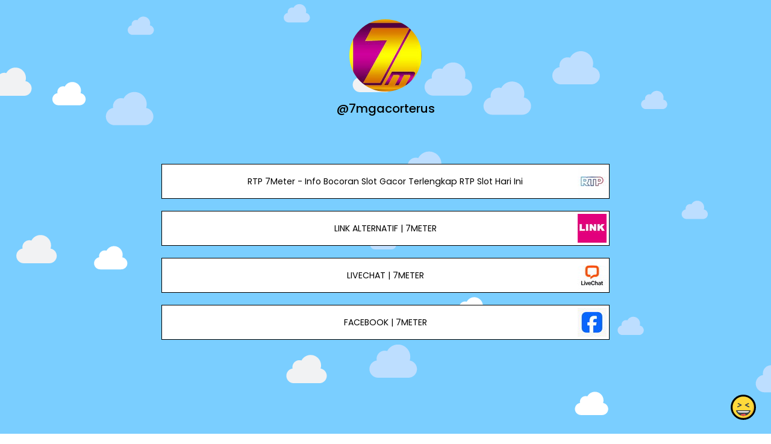

--- FILE ---
content_type: text/html; charset=utf-8
request_url: https://joy.link/7mgacorterus
body_size: 7159
content:
<!DOCTYPE html><html class="min-vh-100" lang="en"><head><!-- Add to head after meta tags--><script type="application/ld+json">{
"@context": "https://schema.org",
"@type": "Person",
"name": "@7mgacorterus",
"description": "Collection of links enjoyed by @7mgacorterus | RTP 7Meter - Info Bocoran Slot Gacor Terlengkap RTP Slot Hari Ini | LINK ALTERNATIF | 7METER | LIVECHAT | 7METER | FACEBOOK | 7METER | INSTAGRAM | 7ME...",
"image": "https://cdn.joy.link/profilePic/d49931ffd90c218b2ae615efc32a9c6720c81dd2ac80e7aa6677407088922666_1704588379.jfif?width=120&amp;height=120&amp;aspect_ratio=1:1&amp;format=webp&amp;quality=80",
"url": "https://joy.link/7mgacorterus"
}
</script><link rel="preconnect" href="https://cdn.joy.link" crossorigin><link rel="dns-prefetch" href="https://cdn.joy.link"><link rel="dns-prefetch" href="https://www.googletagmanager.com"><script>(function(w,d,s,l,i){w[l]=w[l]||[];w[l].push({'gtm.start':
new Date().getTime(),event:'gtm.js'});var f=d.getElementsByTagName(s)[0],
j=d.createElement(s),dl=l!='dataLayer'?'&l='+l:'';j.async=true;j.src=
'https://www.googletagmanager.com/gtm.js?id='+i+dl;f.parentNode.insertBefore(j,f);
})(window,document,'script','dataLayer','GTM-WL9V49Z');		
</script><link rel="preload" as="image" href="https://cdn.joy.link/profilePic/d49931ffd90c218b2ae615efc32a9c6720c81dd2ac80e7aa6677407088922666_1704588379.jfif?width=120&height=120&aspect_ratio=1:1&format=webp&quality=80" imagesrcset="https://cdn.joy.link/profilePic/d49931ffd90c218b2ae615efc32a9c6720c81dd2ac80e7aa6677407088922666_1704588379.jfif?width=120&height=120&aspect_ratio=1:1&format=webp&quality=80, https://cdn.joy.link/profilePic/d49931ffd90c218b2ae615efc32a9c6720c81dd2ac80e7aa6677407088922666_1704588379.jfif?width=180&height=180&aspect_ratio=1:1&format=webp&quality=80 1.5x, https://cdn.joy.link/profilePic/d49931ffd90c218b2ae615efc32a9c6720c81dd2ac80e7aa6677407088922666_1704588379.jfif?width=240&height=240&aspect_ratio=1:1&format=webp&quality=80 2x, https://cdn.joy.link/profilePic/d49931ffd90c218b2ae615efc32a9c6720c81dd2ac80e7aa6677407088922666_1704588379.jfif?width=360&height=360&aspect_ratio=1:1&format=webp&quality=80 3x" imagesizes="120px" fetchpriority="high"><link rel="preconnect" href="https://fonts.googleapis.com" crossorigin><link rel="preconnect" href="https://fonts.gstatic.com" crossorigin><link rel="preconnect" href="https://cdn.jsdelivr.net"><link rel="preload" as="style" href="https://fonts.googleapis.com/css?family=Poppins:300,400,500,700&amp;display=swap"><link rel="stylesheet" href="https://fonts.googleapis.com/css?family=Poppins:300,400,500,700&amp;display=swap" media="print" onload="this.media='all'"><noscript><link rel="stylesheet" href="https://fonts.googleapis.com/css?family=Poppins:300,400,500,700&amp;display=swap"></noscript><meta charset="utf-8"><meta name="viewport" content="width=device-width, initial-scale=1, shrink-to-fit=no, viewport-fit=cover"><meta name="referrer" content="strict-origin-when-cross-origin"><title>@7mgacorterus | joy.link</title><meta name="title" content="@7mgacorterus | joy.link"><meta name="description" content="Collection of links enjoyed by @7mgacorterus | RTP 7Meter - Info Bocoran Slot Gacor Terlengkap RTP Slot Hari Ini | LINK ALTERNATIF | 7METER | LIVECHAT | 7METER | FACEBOOK | 7METER | INSTAGRAM | 7ME..."><link rel="canonical" href="https://joy.link/7mgacorterus"><meta property="og:type" content="website"><meta property="og:url" content="https://joy.link/7mgacorterus"><meta property="og:title" content="@7mgacorterus | joy.link"><meta property="og:description" content="Collection of links enjoyed by @7mgacorterus | RTP 7Meter - Info Bocoran Slot Gacor Terlengkap RTP Slot Hari Ini | LINK ALTERNATIF | 7METER | LIVECHAT | 7METER | FACEBOOK | 7METER | INSTAGRAM | 7ME..."><meta property="og:image" content="https://cdn.joy.link/profilePic/d49931ffd90c218b2ae615efc32a9c6720c81dd2ac80e7aa6677407088922666_1704588379.jfif?width=120&amp;height=120&amp;aspect_ratio=1:1&amp;format=webp&amp;quality=80"><meta property="twitter:card" content="summary_large_image"><meta property="twitter:url" content="https://joy.link/7mgacorterus"><meta property="twitter:title" content="@7mgacorterus | joy.link"><meta property="twitter:description" content="Collection of links enjoyed by @7mgacorterus | RTP 7Meter - Info Bocoran Slot Gacor Terlengkap RTP Slot Hari Ini | LINK ALTERNATIF | 7METER | LIVECHAT | 7METER | FACEBOOK | 7METER | INSTAGRAM | 7ME..."><meta property="twitter:image" content="https://cdn.joy.link/profilePic/d49931ffd90c218b2ae615efc32a9c6720c81dd2ac80e7aa6677407088922666_1704588379.jfif?width=120&amp;height=120&amp;aspect_ratio=1:1&amp;format=webp&amp;quality=80"><link rel="apple-touch-icon" sizes="57x57" href="https://cdn.joy.link/favicon/favicon.png?width=57&amp;height=57"><link rel="apple-touch-icon" sizes="60x60" href="https://cdn.joy.link/favicon/favicon.png?width=60&amp;height=60"><link rel="apple-touch-icon" sizes="72x72" href="https://cdn.joy.link/favicon/favicon.png?width=72&amp;height=72"><link rel="apple-touch-icon" sizes="76x76" href="https://cdn.joy.link/favicon/favicon.png?width=76&amp;height=76"><link rel="apple-touch-icon" sizes="114x114" href="https://cdn.joy.link/favicon/favicon.png?width=114&amp;height=114"><link rel="apple-touch-icon" sizes="120x120" href="https://cdn.joy.link/favicon/favicon.png?width=120&amp;height=120"><link rel="apple-touch-icon" sizes="144x144" href="https://cdn.joy.link/favicon/favicon.png?width=144&amp;height=144"><link rel="apple-touch-icon" sizes="152x152" href="https://cdn.joy.link/favicon/favicon.png?width=152&amp;height=152"><link rel="apple-touch-icon" sizes="180x180" href="https://cdn.joy.link/favicon/favicon.png?width=180&amp;height=180"><link rel="icon" type="image/png" sizes="192x192" href="https://cdn.joy.link/favicon/favicon.png?width=192&amp;height=192"><link rel="icon" type="image/png" sizes="32x32" href="https://cdn.joy.link/favicon/favicon.png?width=32&amp;height=32"><link rel="icon" type="image/png" sizes="96x96" href="https://cdn.joy.link/favicon/favicon.png?width=96&amp;height=96"><link rel="icon" type="image/png" sizes="16x16" href="https://cdn.joy.link/favicon/favicon.png?width=16&amp;height=16"><link rel="icon" href="https://cdn.joy.link/core/joy.svg" type="image/svg+xml"><link rel="manifest" href="https://cdn.joy.link/core/manifest.json"><meta name="msapplication-TileColor" content="#ffffff"><meta name="msapplication-TileImage" content="https://cdn.joy.link/favicon/favicon.png?width=144&amp;height=144"><meta name="theme-color" content="#ffffff"><link rel="manifest" href="https://cdn.joy.link/core/site.webmanifest"><link rel="preload" as="style" href="https://cdn.jsdelivr.net/npm/remixicon@4.5.0/fonts/remixicon.css"><link rel="stylesheet" href="https://cdn.jsdelivr.net/npm/remixicon@4.5.0/fonts/remixicon.css" media="print" onload="this.media='all'"><link rel="preload" as="style" href="https://cdn.jsdelivr.net/npm/@fancyapps/ui@6.1.6/dist/fancybox/fancybox.css"><link rel="stylesheet" href="https://cdn.jsdelivr.net/npm/@fancyapps/ui@6.1.6/dist/fancybox/fancybox.css" media="print" onload="this.media='all'"><link rel="preload" as="style" href="https://cdn.jsdelivr.net/npm/bootstrap@5.3.8/dist/css/bootstrap.min.css"><link rel="stylesheet" href="https://cdn.jsdelivr.net/npm/bootstrap@5.3.8/dist/css/bootstrap.min.css" media="print" onload="this.media='all'; this.onload=null;"><noscript><link rel="stylesheet" href="https://cdn.jsdelivr.net/npm/@fancyapps/ui@6.1.6/dist/fancybox/fancybox.css"><link rel="stylesheet" href="https://cdn.jsdelivr.net/npm/bootstrap@5.3.8/dist/css/bootstrap.min.css"><link rel="stylesheet" href="https://cdn.jsdelivr.net/npm/remixicon@4.5.0/fonts/remixicon.css"></noscript><style>html, body {
	height: 100%;
	min-height: 100vh;
	overflow-x: hidden;  /* Prevents horizontal scroll issues */
}
#bg-layer {
	will-change: transform;  /* Hint to browser for better performance */
}

/* hide google captcha badge */
.grecaptcha-badge { visibility: hidden; }

/* iframe resizer */
iframe {
	width: 100%;
	height: 100vh;
}
iframe, .iframely-responsive {
	margin:0 auto!important;
}
/* iframe resizer */

/* fancybox whitebackground for image / qr */
.f-panzoom__content {
	background: white
}

/* page background helper classes */
.bg-cover {
	background-size: cover !important;
}

.bg-center {
	background-position: center !important;
	background-repeat: no-repeat !important; /* Prevents tiling */
}
/* page background helper classes */

.multine-ellipsis {
	-webkit-box-orient: vertical;
	display: -webkit-box;
	-webkit-line-clamp: 2;
	overflow: hidden;
	text-overflow: ellipsis;
	white-space: normal;
}

.thumbnailImage {
	height:48px; 
	width:48px; 
	max-width: 90%; 
	max-height: 90%;
}

.titleSmall {
	font-size: 0.88em;			
}
.vsmall {
	font-size: 0.64em;
}

.fancybox__content {
	background: unset
}

/* Hover.css Copyright Ian Lunn 2017. Generated with Sass.*/
/* 2D TRANSITIONS */
/* Grow */
.hvr-grow {
	display: inline-block;
	vertical-align: middle;
	-webkit-transform: perspective(1px) translateZ(0);
	transform: perspective(1px) translateZ(0);
	box-shadow: 0 0 1px rgba(0, 0, 0, 0);
	-webkit-transition-duration: 0.3s;
	transition-duration: 0.3s;
	-webkit-transition-property: transform;
	transition-property: transform;
}
.hvr-grow:hover, .hvr-grow:focus, .hvr-grow:active {
	-webkit-transform: scale(1.1);
	transform: scale(1.1);
}

/* Pulse */
@-webkit-keyframes hvr-pulse {
25% {
	-webkit-transform: scale(1.1);
	transform: scale(1.1);
}
75% {
	-webkit-transform: scale(0.9);
	transform: scale(0.9);
}
}
@keyframes hvr-pulse {
25% {
	-webkit-transform: scale(1.1);
	transform: scale(1.1);
}
75% {
	-webkit-transform: scale(0.9);
	transform: scale(0.9);
}
}
.hvr-pulse {
display: inline-block;
vertical-align: middle;
-webkit-transform: perspective(1px) translateZ(0);
transform: perspective(1px) translateZ(0);
box-shadow: 0 0 1px rgba(0, 0, 0, 0);
}
.hvr-pulse:hover, .hvr-pulse:focus, .hvr-pulse:active {
-webkit-animation-name: hvr-pulse;
animation-name: hvr-pulse;
-webkit-animation-duration: 1s;
animation-duration: 1s;
-webkit-animation-timing-function: linear;
animation-timing-function: linear;
-webkit-animation-iteration-count: infinite;
animation-iteration-count: infinite;
}			

/* Rotate */
.hvr-rotate {
display: inline-block;
vertical-align: middle;
-webkit-transform: perspective(1px) translateZ(0);
transform: perspective(1px) translateZ(0);
box-shadow: 0 0 1px rgba(0, 0, 0, 0);
-webkit-transition-duration: 0.3s;
transition-duration: 0.3s;
-webkit-transition-property: transform;
transition-property: transform;
}
.hvr-rotate:hover, .hvr-rotate:focus, .hvr-rotate:active {
-webkit-transform: rotate(4deg);
transform: rotate(4deg);
}

/* Bob */
@-webkit-keyframes hvr-bob {
0% {
	-webkit-transform: translateY(-8px);
	transform: translateY(-8px);
}
50% {
	-webkit-transform: translateY(-4px);
	transform: translateY(-4px);
}
100% {
	-webkit-transform: translateY(-8px);
	transform: translateY(-8px);
}
}
@keyframes hvr-bob {
0% {
	-webkit-transform: translateY(-8px);
	transform: translateY(-8px);
}
50% {
	-webkit-transform: translateY(-4px);
	transform: translateY(-4px);
}
100% {
	-webkit-transform: translateY(-8px);
	transform: translateY(-8px);
}
}
@-webkit-keyframes hvr-bob-float {
100% {
	-webkit-transform: translateY(-8px);
	transform: translateY(-8px);
}
}
@keyframes hvr-bob-float {
100% {
	-webkit-transform: translateY(-8px);
	transform: translateY(-8px);
}
}
.hvr-bob {
display: inline-block;
vertical-align: middle;
-webkit-transform: perspective(1px) translateZ(0);
transform: perspective(1px) translateZ(0);
box-shadow: 0 0 1px rgba(0, 0, 0, 0);
}
.hvr-bob:hover, .hvr-bob:focus, .hvr-bob:active {
-webkit-animation-name: hvr-bob-float, hvr-bob;
animation-name: hvr-bob-float, hvr-bob;
-webkit-animation-duration: .3s, 1.5s;
animation-duration: .3s, 1.5s;
-webkit-animation-delay: 0s, .3s;
animation-delay: 0s, .3s;
-webkit-animation-timing-function: ease-out, ease-in-out;
animation-timing-function: ease-out, ease-in-out;
-webkit-animation-iteration-count: 1, infinite;
animation-iteration-count: 1, infinite;
-webkit-animation-fill-mode: forwards;
animation-fill-mode: forwards;
-webkit-animation-direction: normal, alternate;
animation-direction: normal, alternate;
}

/* Skew */
.hvr-skew {
display: inline-block;
vertical-align: middle;
-webkit-transform: perspective(1px) translateZ(0);
transform: perspective(1px) translateZ(0);
box-shadow: 0 0 1px rgba(0, 0, 0, 0);
-webkit-transition-duration: 0.3s;
transition-duration: 0.3s;
-webkit-transition-property: transform;
transition-property: transform;
}
.hvr-skew:hover, .hvr-skew:focus, .hvr-skew:active {
-webkit-transform: skew(-10deg);
transform: skew(-10deg);
}

/* Critical: exact fallback metrics to match your Google Font */
 body, h1, h5, h6, .btn, input, textarea {
	font-family: &quot;Poppins&quot;, system-ui, -apple-system, "Segoe UI", Roboto, "Helvetica Neue", Arial, sans-serif;
	font-feature-settings: 'kern' 1, 'liga' 1;
}

/* Prevent flash of unstyled text */
.wf-loading * { opacity: 0; }
</style></head><body class="min-vh-100" style="font-family: Poppins, sans-serif;"><div id="bg-layer" style="position: fixed; top: 0; left: 0; width: 100%; height: 100%; z-index: -1; background-color: #${bgColor}; background-repeat: no-repeat; background-position: center; background-size: cover;"></div><noscript><iframe src="https://www.googletagmanager.com/ns.html?id=GTM-WL9V49Z" height="0" width="0" style="display:none;visibility:hidden"></iframe></noscript><div class="min-vh-100 position-relative z-10 bg-transparent" id="wrapper" style="color:#000000; z-index:1;;"><div class="py-3" id="profile"><div class="container text-center"><div class="my-3" id="profileImage"><a href="https://cdn.joy.link/profilePic/d49931ffd90c218b2ae615efc32a9c6720c81dd2ac80e7aa6677407088922666_1704588379.jfif?width=480&amp;height=480&amp;aspect_ratio=1:1&amp;format=webp&amp;quality=90" data-fancybox="gallery" data-caption="@7mgacorterus"><img class="rounded-circle" srcset="https://cdn.joy.link/profilePic/d49931ffd90c218b2ae615efc32a9c6720c81dd2ac80e7aa6677407088922666_1704588379.jfif?width=120&amp;height=120&amp;aspect_ratio=1:1&amp;format=webp&amp;quality=80, https://cdn.joy.link/profilePic/d49931ffd90c218b2ae615efc32a9c6720c81dd2ac80e7aa6677407088922666_1704588379.jfif?width=180&amp;height=180&amp;aspect_ratio=1:1&amp;format=webp&amp;quality=80 1.5x, https://cdn.joy.link/profilePic/d49931ffd90c218b2ae615efc32a9c6720c81dd2ac80e7aa6677407088922666_1704588379.jfif?width=240&amp;height=240&amp;aspect_ratio=1:1&amp;format=webp&amp;quality=80 2x, https://cdn.joy.link/profilePic/d49931ffd90c218b2ae615efc32a9c6720c81dd2ac80e7aa6677407088922666_1704588379.jfif?width=360&amp;height=360&amp;aspect_ratio=1:1&amp;format=webp&amp;quality=80 3x" src="https://cdn.joy.link/profilePic/d49931ffd90c218b2ae615efc32a9c6720c81dd2ac80e7aa6677407088922666_1704588379.jfif?width=120&amp;height=120&amp;aspect_ratio=1:1&amp;format=webp&amp;quality=80" alt="@7mgacorterus from joy.link" width="120" height="120" fetchpriority="high" loading="eager" decoding="async" importance="high"></a></div><div class="my-3" id="title"><h1 class="h5">@7mgacorterus</h1></div><div class="my-3" id="socialIcons"><div class="row justify-content-center g-0"></div></div></div></div><div class="py-3" id="links"><div class="container"><div class="row g-0 justify-content-center"><div class="col-md-8 col-12"><div class="card linkGtm w-100 mt-3 mb-1 rounded-0 hvr-bob" linkId="778371" style="background:white; border-style:solid; border-color:black; border-width:thin;"><div class="row g-0 text-left"><div class="col-2 my-auto d-flex justify-content-start"><div class="my-1 mx-1 thumbnailImage"></div></div><div class="col-8 my-auto text-center"><div class="mx-1 multine-ellipsis"><a class="titleSmall font-weight-bold text-decoration-none stretched-link" href="https://nonsensicon.com/" target="_blank" style="color:black; font-weight:normal" rel="noopener noreferrer noopener noreferrer">RTP 7Meter - Info Bocoran Slot Gacor Terlengkap RTP Slot Hari Ini</a></div></div><div class="col-2 my-auto d-flex justify-content-end"><img class="my-1 mx-1 thumbnailImage rounded-0" srcset="https://cdn.joy.link/thumbnail/778371_1704588293.png?width=48&amp;height=48&amp;format&amp;quality=80&amp;aspect_ratio=1:1, https://cdn.joy.link/thumbnail/778371_1704588293.png?width=72&amp;height=72&amp;format=webp&amp;quality=80&amp;aspect_ratio=1:1 1.5x, https://cdn.joy.link/thumbnail/778371_1704588293.png?width=96&amp;height=96&amp;format=webp&amp;quality=80&amp;aspect_ratio=1:1 2x, https://cdn.joy.link/thumbnail/778371_1704588293.png?width=144&amp;height=144&amp;format=webp&amp;quality=80&amp;aspect_ratio=1:1 3x" src="https://cdn.joy.link/thumbnail/778371_1704588293.png" alt="RTP 7Meter - Info Bocoran Slot Gacor Terlengkap RTP Slot Hari Ini" width="48" height="48" target="_blank" rel="noopener noreferrer" onerror="this.onerror=null; this.src='[data-uri]'"></div></div></div></div><div class="col-md-8 col-12"><div class="card linkGtm w-100 mt-3 mb-1 rounded-0 hvr-bob" linkId="778370" style="background:white; border-style:solid; border-color:black; border-width:thin;"><div class="row g-0 text-left"><div class="col-2 my-auto d-flex justify-content-start"><div class="my-1 mx-1 thumbnailImage"></div></div><div class="col-8 my-auto text-center"><div class="mx-1 multine-ellipsis"><a class="titleSmall font-weight-bold text-decoration-none stretched-link" href="https://masihdi7m.pro/?utm_medium=social&amp;utm_source=heylink.me" target="_blank" style="color:black; font-weight:normal" rel="noopener noreferrer noopener noreferrer">LINK ALTERNATIF | 7METER</a></div></div><div class="col-2 my-auto d-flex justify-content-end"><img class="my-1 mx-1 thumbnailImage rounded-0" srcset="https://cdn.joy.link/thumbnail/778370_1704588281.png?width=48&amp;height=48&amp;format&amp;quality=80&amp;aspect_ratio=1:1, https://cdn.joy.link/thumbnail/778370_1704588281.png?width=72&amp;height=72&amp;format=webp&amp;quality=80&amp;aspect_ratio=1:1 1.5x, https://cdn.joy.link/thumbnail/778370_1704588281.png?width=96&amp;height=96&amp;format=webp&amp;quality=80&amp;aspect_ratio=1:1 2x, https://cdn.joy.link/thumbnail/778370_1704588281.png?width=144&amp;height=144&amp;format=webp&amp;quality=80&amp;aspect_ratio=1:1 3x" src="https://cdn.joy.link/thumbnail/778370_1704588281.png" alt="LINK ALTERNATIF | 7METER" width="48" height="48" target="_blank" rel="noopener noreferrer" onerror="this.onerror=null; this.src='[data-uri]'"></div></div></div></div><div class="col-md-8 col-12"><div class="card linkGtm w-100 mt-3 mb-1 rounded-0 hvr-bob" linkId="778369" style="background:white; border-style:solid; border-color:black; border-width:thin;"><div class="row g-0 text-left"><div class="col-2 my-auto d-flex justify-content-start"><div class="my-1 mx-1 thumbnailImage"></div></div><div class="col-8 my-auto text-center"><div class="mx-1 multine-ellipsis"><a class="titleSmall font-weight-bold text-decoration-none stretched-link" href="https://direct.lc.chat/2559811/?utm_medium=social&amp;utm_source=heylink.me" target="_blank" style="color:black; font-weight:normal" rel="noopener noreferrer noopener noreferrer">LIVECHAT | 7METER</a></div></div><div class="col-2 my-auto d-flex justify-content-end"><img class="my-1 mx-1 thumbnailImage rounded-0" srcset="https://cdn.joy.link/thumbnail/778369_1704587643.png?width=48&amp;height=48&amp;format&amp;quality=80&amp;aspect_ratio=1:1, https://cdn.joy.link/thumbnail/778369_1704587643.png?width=72&amp;height=72&amp;format=webp&amp;quality=80&amp;aspect_ratio=1:1 1.5x, https://cdn.joy.link/thumbnail/778369_1704587643.png?width=96&amp;height=96&amp;format=webp&amp;quality=80&amp;aspect_ratio=1:1 2x, https://cdn.joy.link/thumbnail/778369_1704587643.png?width=144&amp;height=144&amp;format=webp&amp;quality=80&amp;aspect_ratio=1:1 3x" src="https://cdn.joy.link/thumbnail/778369_1704587643.png" alt="LIVECHAT | 7METER" width="48" height="48" target="_blank" rel="noopener noreferrer" onerror="this.onerror=null; this.src='[data-uri]'"></div></div></div></div><div class="col-md-8 col-12"><div class="card linkGtm w-100 mt-3 mb-1 rounded-0 hvr-bob" linkId="778368" style="background:white; border-style:solid; border-color:black; border-width:thin;"><div class="row g-0 text-left"><div class="col-2 my-auto d-flex justify-content-start"><div class="my-1 mx-1 thumbnailImage"></div></div><div class="col-8 my-auto text-center"><div class="mx-1 multine-ellipsis"><a class="titleSmall font-weight-bold text-decoration-none stretched-link" href="https://www.facebook.com/people/7meterofficial/61552069793089/?utm_medium=social&amp;utm_source=heylink.me" target="_blank" style="color:black; font-weight:normal" rel="noopener noreferrer noopener noreferrer">FACEBOOK | 7METER</a></div></div><div class="col-2 my-auto d-flex justify-content-end"><img class="my-1 mx-1 thumbnailImage rounded-0" srcset="https://cdn.joy.link/thumbnail/778368_1704587562.png?width=48&amp;height=48&amp;format&amp;quality=80&amp;aspect_ratio=1:1, https://cdn.joy.link/thumbnail/778368_1704587562.png?width=72&amp;height=72&amp;format=webp&amp;quality=80&amp;aspect_ratio=1:1 1.5x, https://cdn.joy.link/thumbnail/778368_1704587562.png?width=96&amp;height=96&amp;format=webp&amp;quality=80&amp;aspect_ratio=1:1 2x, https://cdn.joy.link/thumbnail/778368_1704587562.png?width=144&amp;height=144&amp;format=webp&amp;quality=80&amp;aspect_ratio=1:1 3x" src="https://cdn.joy.link/thumbnail/778368_1704587562.png" alt="FACEBOOK | 7METER" width="48" height="48" target="_blank" rel="noopener noreferrer" onerror="this.onerror=null; this.src='[data-uri]'"></div></div></div><div class="card linkGtm w-100 border-0 bg-transparent" linkId="778368"><div class="container"><div class="iframely-embed"><div class="iframely-responsive"><iframe class="resizable-iframe" src="https://oembed-868144485078.asia-northeast1.run.app/embed?lastUpdate=1704580281&amp;linkType=facebook&amp;token=2457119&amp;useResizer=1&amp;render=1&amp;url=https%3A%2F%2Fwww.facebook.com%2Fpeople%2F7meterofficial%2F61552069793089%2F%3Futm_medium%3Dsocial%26utm_source%3Dheylink.me" loading="lazy"></iframe></div></div></div></div></div><div class="col-md-8 col-12"><div class="card linkGtm w-100 mt-3 mb-1 rounded-0 hvr-bob" linkId="778367" style="background:white; border-style:solid; border-color:black; border-width:thin;"><div class="row g-0 text-left"><div class="col-2 my-auto d-flex justify-content-start"><div class="my-1 mx-1 thumbnailImage"></div></div><div class="col-8 my-auto text-center"><div class="mx-1 multine-ellipsis"><a class="titleSmall font-weight-bold text-decoration-none stretched-link" href="https://www.instagram.com/7meter_ofc/?utm_medium=social&amp;utm_source=heylink.me" target="_blank" style="color:black; font-weight:normal" rel="noopener noreferrer noopener noreferrer">INSTAGRAM | 7METER</a></div></div><div class="col-2 my-auto d-flex justify-content-end"><img class="my-1 mx-1 thumbnailImage rounded-0" srcset="https://cdn.joy.link/thumbnail/778367_1704587551.jfif?width=48&amp;height=48&amp;format&amp;quality=80&amp;aspect_ratio=1:1, https://cdn.joy.link/thumbnail/778367_1704587551.jfif?width=72&amp;height=72&amp;format=webp&amp;quality=80&amp;aspect_ratio=1:1 1.5x, https://cdn.joy.link/thumbnail/778367_1704587551.jfif?width=96&amp;height=96&amp;format=webp&amp;quality=80&amp;aspect_ratio=1:1 2x, https://cdn.joy.link/thumbnail/778367_1704587551.jfif?width=144&amp;height=144&amp;format=webp&amp;quality=80&amp;aspect_ratio=1:1 3x" src="https://cdn.joy.link/thumbnail/778367_1704587551.jfif" alt="INSTAGRAM | 7METER" width="48" height="48" target="_blank" rel="noopener noreferrer" onerror="this.onerror=null; this.src='[data-uri]'"></div></div></div><div class="card linkGtm w-100 border-0 bg-transparent" linkId="778367"><div class="container"><div class="iframely-embed"><div class="iframely-responsive"><iframe class="resizable-iframe" src="https://oembed-868144485078.asia-northeast1.run.app/embed?lastUpdate=1704580259&amp;linkType=instagram&amp;token=2457119&amp;useResizer=1&amp;render=1&amp;url=https%3A%2F%2Fwww.instagram.com%2F7meter_ofc%2F%3Futm_medium%3Dsocial%26utm_source%3Dheylink.me" loading="lazy"></iframe></div></div></div></div></div><div class="col-md-8 col-12"><div class="card linkGtm w-100 mt-3 mb-1 rounded-0 hvr-bob" linkId="778366" style="background:white; border-style:solid; border-color:black; border-width:thin;"><div class="row g-0 text-left"><div class="col-2 my-auto d-flex justify-content-start"><div class="my-1 mx-1 thumbnailImage"></div></div><div class="col-8 my-auto text-center"><div class="mx-1 multine-ellipsis"><a class="titleSmall font-weight-bold text-decoration-none stretched-link" href="https://line.me/ti/p/~7meterofficial?utm_medium=social&amp;utm_source=heylink.me" target="_blank" style="color:black; font-weight:normal" rel="noopener noreferrer noopener noreferrer">LINE | 7METER</a></div></div><div class="col-2 my-auto d-flex justify-content-end"><img class="my-1 mx-1 thumbnailImage rounded-0" srcset="https://cdn.joy.link/thumbnail/778366_1704587541.png?width=48&amp;height=48&amp;format&amp;quality=80&amp;aspect_ratio=1:1, https://cdn.joy.link/thumbnail/778366_1704587541.png?width=72&amp;height=72&amp;format=webp&amp;quality=80&amp;aspect_ratio=1:1 1.5x, https://cdn.joy.link/thumbnail/778366_1704587541.png?width=96&amp;height=96&amp;format=webp&amp;quality=80&amp;aspect_ratio=1:1 2x, https://cdn.joy.link/thumbnail/778366_1704587541.png?width=144&amp;height=144&amp;format=webp&amp;quality=80&amp;aspect_ratio=1:1 3x" src="https://cdn.joy.link/thumbnail/778366_1704587541.png" alt="LINE | 7METER" width="48" height="48" target="_blank" rel="noopener noreferrer" onerror="this.onerror=null; this.src='[data-uri]'"></div></div></div></div></div></div></div><div class="pt-4 pb-5" id="footerSpacing"></div><div id="floatingButton" style="position: fixed; right: 0.75rem; bottom: 0.75rem; z-index: 1050;"><form id="feedbackForm" method="POST" action="/receiveFeedback"><div class="btn-group dropup"><button class="btn btn-link hvr-bob" type="button" data-bs-toggle="dropdown" aria-expanded="false" data-bs-auto-close="outside"><img class="mb-1" src="https://cdn.joy.link/core/joy-3.svg" style="width:42px; height:42px" alt="support" loading="lazy" decoding="async"></button><ul class="dropdown-menu"><div class="p-3" style="width: 320px;"><div class="mb-3"><div class="btn-group w-100" role="group"><input class="btn-check" id="reportToggle" type="radio" name="feedbackType" value="report" checked required><label class="btn btn-outline-dark w-50 py-3" for="reportToggle"><i class="ri-flag-line ri-xl me-1"></i><small class="ms-1">Issue</small></label><input class="btn-check" id="ideaToggle" type="radio" name="feedbackType" value="idea" required><label class="btn btn-outline-dark w-50 py-3" for="ideaToggle"><i class="ri-lightbulb-line ri-xl me-1"></i><small class="ms-1">Feedback</small></label></div></div><div class="mb-3"><textarea class="form-control" id="feedbackText" name="feedbackText" placeholder="Your message here..." rows="4" maxlength="255" required></textarea><input type="hidden" name="currentUrl" value="/7mgacorterus"><input type="hidden" name="fullUrl" value="https://joy.link/7mgacorterus"><input type="hidden" name="timeStamp" value="1769125918"></div><button class="btn btn-dark custom-feedback-submit w-100 g-recaptcha" data-sitekey="6LdAxkIsAAAAAJ3UA_-MEPce0XI7k3yXcZ6Eycdt" data-action="submit" data-callback="onFormSubmit">Send			</button><div class="text-muted mt-1" style="font-size: 0.675em;">Protected by reCAPTCHA and Google</div></div><div class="mt-1 text-center"><small class="text-dark text-nowrap">Create your FREE <a href="/" target="_blank" rel="noopener noreferrer">joy.link</a> page in a minute</small><br><a class="btn btn-lg text-lowercase text-nowrap" role="button" href="/"><span class="logo me-1"><img class="mb-1" src="https://cdn.joy.link/core/joy.svg" style="width: 24px; height:24px" alt="@7mgacorterus | joy.link" loading="lazy" decoding="async"></span><span>link</span></a></div></ul></div></form></div></div><script defer="" src="https://cdn.jsdelivr.net/npm/bootstrap@5.3.8/dist/js/bootstrap.bundle.min.js" integrity="sha384-FKyoEForCGlyvwx9Hj09JcYn3nv7wiPVlz7YYwJrWVcXK/BmnVDxM+D2scQbITxI" crossorigin="anonymous"></script><script defer="" src="https://cdn.jsdelivr.net/npm/@fancyapps/ui@6.1.6/dist/fancybox/fancybox.umd.js"></script><script defer="" async="" src="https://www.google.com/recaptcha/api.js"></script><script>// Your Bunny.net base image URL (replace with your actual image path)
const BASE_URL = 'https://cdn.joy.link/backgroundPic/theme-2560-cloud.svg';		
// Function to build the optimized Bunny.net URL based on viewport size
function getOptimizedBackgroundUrl() {
	const width = window.innerWidth;
	const height = window.innerHeight;			
	// Build Bunny.net query string
	const params = new URLSearchParams({
		width: width,
		height: height,
		aspect_ratio: width + ':' + height,
		format: 'webp', // Modern browsers use WebP
		quality: 80, // Optional: sharpen for better upscaled quality
		//- sharpen: true// Optional: auto_optimize: 'medium' or 'high' for better results
	});
	
	return `${BASE_URL}?${params.toString()}`;
}

// Set the background image
function setBackground() {
	const url = getOptimizedBackgroundUrl();
	const bgLayer = document.getElementById('bg-layer');
	if (bgLayer) {
		bgLayer.style.backgroundImage = `url('${url}')`;
	}					
	//- document.body.style.backgroundImage = `url('${url}')`;
}	
// Run on load
setBackground();

// Update when window is resized or orientation changes (debounced for performance)
let resizeTimeout;
function debouncedSetBackground() {
	clearTimeout(resizeTimeout);
	resizeTimeout = setTimeout(setBackground, 150);  // 150ms debounce
}
window.addEventListener('resize', debouncedSetBackground);
window.addEventListener('orientationchange', debouncedSetBackground);
</script><script>function onFormSubmit(token) {
	//- Optional: you can see the token in console for debugging
	console.log("reCAPTCHA token:", token);
	//- Simply submit the form — the token is automatically added as a hidden field
	document.getElementById("feedbackForm").submit();
}
</script><script src="https://cdn.jsdelivr.net/npm/@iframe-resizer/parent@5.5.7"></script><script>iframeResize({
	license: 'GPLv3',
	log: 'collapsed'
});

//- function activateResizableIframes() {
//- document.querySelectorAll('iframe.resizable-iframe:not([data-resizer-active])')
//- 	.forEach(iframe => {
//- 	iframe.dataset.resizerActive = 'true'; // prevent double init

//- 	iframe.addEventListener('load', () => {
//- 		setTimeout(() => {
//- 		iFrameResize({
//- 			log: false,
//- 			waitForLoad: true,
//- 			checkOrigin: false,
//- 			heightCalculationMethod: 'taggedElement'
//- 		}, iframe); // ← pass the element directly (no selector/id needed)
//- 		}, 100);
//- 	}, { once: true });

//- 	// Trigger loading if not yet started
//- 	if (iframe.dataset.src && !iframe.src) {
//- 		iframe.src = iframe.dataset.src;
//- 	}
//- 	});
//- }

//- // Run once page ready
//- document.addEventListener('DOMContentLoaded', activateResizableIframes);				
</script><script>document.querySelectorAll('link[media="print"]').forEach(l => {
	if (l.onload) l.media = 'all';
});
</script><script>const sensitiveFlag = 0;
document.addEventListener('DOMContentLoaded', () => {
	if (typeof Fancybox !== 'undefined') {
		Fancybox.bind("[data-fancybox]", {
			// Your custom options, e.g.:
			// backdropClick: 'close',
			// Thumbs: false
		});
		if (sensitiveFlag === 1) {
			Fancybox.show([{ 
				src: '#sensitiveWarningPopUp', 
				type: 'inline' 
			}]);
		}
	} else {
		console.error('Fancybox not loaded');
	}
});
</script><script type="module">var userName = JSON.parse('"7mgacorterus"')
var userlinkArr =  [{"linkId":778371,"title":"RTP 7Meter - Info Bocoran Slot Gacor Terlengkap RTP Slot Hari Ini","url":"https://nonsensicon.com/","type":"others","lastUpdate":1704580462,"thumbnail":"778371_1704588293.png"},{"linkId":778370,"title":"LINK ALTERNATIF | 7METER","url":"https://masihdi7m.pro/?utm_medium=social&utm_source=heylink.me","type":"others","lastUpdate":1704580361,"thumbnail":"778370_1704588281.png"},{"linkId":778369,"title":"LIVECHAT | 7METER","url":"https://direct.lc.chat/2559811/?utm_medium=social&utm_source=heylink.me","type":"others","lastUpdate":1704580306,"thumbnail":"778369_1704587643.png"},{"linkId":778368,"title":"FACEBOOK | 7METER","url":"https://www.facebook.com/people/7meterofficial/61552069793089/?utm_medium=social&utm_source=heylink.me","type":"facebook","lastUpdate":1704580281,"thumbnail":"778368_1704587562.png","typeIcon":"facebook-f"},{"linkId":778367,"title":"INSTAGRAM | 7METER","url":"https://www.instagram.com/7meter_ofc/?utm_medium=social&utm_source=heylink.me","type":"instagram","lastUpdate":1704580259,"thumbnail":"778367_1704587551.jfif","typeIcon":"instagram"},{"linkId":778366,"title":"LINE | 7METER","url":"https://line.me/ti/p/~7meterofficial?utm_medium=social&utm_source=heylink.me","type":"others","lastUpdate":1704580171,"thumbnail":"778366_1704587541.png"}] 

for (let i=0;i<userlinkArr.length;i++) {
	window.dataLayer.push({
		'event': 'profile-linkImpression',
		'userName': userName,
		'linkId':userlinkArr[i]['linkId']
	});
	window.dataLayer.push({
		'event': 'GA4 - linkImpression',
		'userName': userName,
		'linkId':userlinkArr[i]['linkId']
	});
}

var userSocialProfilesObj = JSON.parse('{}')
for (let key in userSocialProfilesObj) {
	window.dataLayer.push({
		'event': 'profile-socialImpression',
		'userName': userName,
		'socialType': key
	});
	window.dataLayer.push({
		'event': 'GA4 - socialImpression',
		'userName': userName,
		'socialType': key
	});
}

document.querySelectorAll('.socialGtm').forEach(el => {
		el.addEventListener('click', () => {
			window.dataLayer.push({
				'event': 'profile-socialClick',
				'userName': userName,
				'socialType': el.getAttribute('socialType')
			});
			window.dataLayer.push({
				'event': 'GA4 - socialClick',
				'userName': userName,
				'socialType': el.getAttribute('socialType')
			});
		});
	});

	document.querySelectorAll('.linkGtm').forEach(el => {
		el.addEventListener('click', () => {
			window.dataLayer.push({
				'event': 'profile-linkClick',
				'userName': userName,
				'linkId': el.getAttribute('linkId')
			});
			window.dataLayer.push({
				'event': 'GA4 - linkClick',
				'userName': userName,
				'linkId': el.getAttribute('linkId')
			});
		});
	});</script></body></html>

--- FILE ---
content_type: text/html; charset=utf-8
request_url: https://oembed-868144485078.asia-northeast1.run.app/embed?lastUpdate=1704580281&linkType=facebook&token=2457119&useResizer=1&render=1&url=https%3A%2F%2Fwww.facebook.com%2Fpeople%2F7meterofficial%2F61552069793089%2F%3Futm_medium%3Dsocial%26utm_source%3Dheylink.me
body_size: 424
content:
<!doctype html><div class="iframely-embed"><div class="iframely-responsive" style="height: 140px; padding-bottom: 0;"><a href="https://www.facebook.com/61552069793089/" data-iframely-url="https://cdn.iframe.ly/api/iframe?url=https%3A%2F%2Fwww.facebook.com%2Fpeople%2F7meterofficial%2F61552069793089%2F%3Futm_medium%3Dsocial%26utm_source%3Dheylink.me&key=fa4c9b40bc45c1388c6cb82e0b70e304"></a></div></div><script async src="https://cdn.iframe.ly/embed.js" charset="utf-8"></script><script async src="https://cdn.jsdelivr.net/npm/@iframe-resizer/child@5.5.7"></script>

--- FILE ---
content_type: text/html; charset=utf-8
request_url: https://www.google.com/recaptcha/api2/anchor?ar=1&k=6LdAxkIsAAAAAJ3UA_-MEPce0XI7k3yXcZ6Eycdt&co=aHR0cHM6Ly9qb3kubGluazo0NDM.&hl=en&v=PoyoqOPhxBO7pBk68S4YbpHZ&size=invisible&sa=submit&anchor-ms=20000&execute-ms=30000&cb=iroa50td9x2z
body_size: 48787
content:
<!DOCTYPE HTML><html dir="ltr" lang="en"><head><meta http-equiv="Content-Type" content="text/html; charset=UTF-8">
<meta http-equiv="X-UA-Compatible" content="IE=edge">
<title>reCAPTCHA</title>
<style type="text/css">
/* cyrillic-ext */
@font-face {
  font-family: 'Roboto';
  font-style: normal;
  font-weight: 400;
  font-stretch: 100%;
  src: url(//fonts.gstatic.com/s/roboto/v48/KFO7CnqEu92Fr1ME7kSn66aGLdTylUAMa3GUBHMdazTgWw.woff2) format('woff2');
  unicode-range: U+0460-052F, U+1C80-1C8A, U+20B4, U+2DE0-2DFF, U+A640-A69F, U+FE2E-FE2F;
}
/* cyrillic */
@font-face {
  font-family: 'Roboto';
  font-style: normal;
  font-weight: 400;
  font-stretch: 100%;
  src: url(//fonts.gstatic.com/s/roboto/v48/KFO7CnqEu92Fr1ME7kSn66aGLdTylUAMa3iUBHMdazTgWw.woff2) format('woff2');
  unicode-range: U+0301, U+0400-045F, U+0490-0491, U+04B0-04B1, U+2116;
}
/* greek-ext */
@font-face {
  font-family: 'Roboto';
  font-style: normal;
  font-weight: 400;
  font-stretch: 100%;
  src: url(//fonts.gstatic.com/s/roboto/v48/KFO7CnqEu92Fr1ME7kSn66aGLdTylUAMa3CUBHMdazTgWw.woff2) format('woff2');
  unicode-range: U+1F00-1FFF;
}
/* greek */
@font-face {
  font-family: 'Roboto';
  font-style: normal;
  font-weight: 400;
  font-stretch: 100%;
  src: url(//fonts.gstatic.com/s/roboto/v48/KFO7CnqEu92Fr1ME7kSn66aGLdTylUAMa3-UBHMdazTgWw.woff2) format('woff2');
  unicode-range: U+0370-0377, U+037A-037F, U+0384-038A, U+038C, U+038E-03A1, U+03A3-03FF;
}
/* math */
@font-face {
  font-family: 'Roboto';
  font-style: normal;
  font-weight: 400;
  font-stretch: 100%;
  src: url(//fonts.gstatic.com/s/roboto/v48/KFO7CnqEu92Fr1ME7kSn66aGLdTylUAMawCUBHMdazTgWw.woff2) format('woff2');
  unicode-range: U+0302-0303, U+0305, U+0307-0308, U+0310, U+0312, U+0315, U+031A, U+0326-0327, U+032C, U+032F-0330, U+0332-0333, U+0338, U+033A, U+0346, U+034D, U+0391-03A1, U+03A3-03A9, U+03B1-03C9, U+03D1, U+03D5-03D6, U+03F0-03F1, U+03F4-03F5, U+2016-2017, U+2034-2038, U+203C, U+2040, U+2043, U+2047, U+2050, U+2057, U+205F, U+2070-2071, U+2074-208E, U+2090-209C, U+20D0-20DC, U+20E1, U+20E5-20EF, U+2100-2112, U+2114-2115, U+2117-2121, U+2123-214F, U+2190, U+2192, U+2194-21AE, U+21B0-21E5, U+21F1-21F2, U+21F4-2211, U+2213-2214, U+2216-22FF, U+2308-230B, U+2310, U+2319, U+231C-2321, U+2336-237A, U+237C, U+2395, U+239B-23B7, U+23D0, U+23DC-23E1, U+2474-2475, U+25AF, U+25B3, U+25B7, U+25BD, U+25C1, U+25CA, U+25CC, U+25FB, U+266D-266F, U+27C0-27FF, U+2900-2AFF, U+2B0E-2B11, U+2B30-2B4C, U+2BFE, U+3030, U+FF5B, U+FF5D, U+1D400-1D7FF, U+1EE00-1EEFF;
}
/* symbols */
@font-face {
  font-family: 'Roboto';
  font-style: normal;
  font-weight: 400;
  font-stretch: 100%;
  src: url(//fonts.gstatic.com/s/roboto/v48/KFO7CnqEu92Fr1ME7kSn66aGLdTylUAMaxKUBHMdazTgWw.woff2) format('woff2');
  unicode-range: U+0001-000C, U+000E-001F, U+007F-009F, U+20DD-20E0, U+20E2-20E4, U+2150-218F, U+2190, U+2192, U+2194-2199, U+21AF, U+21E6-21F0, U+21F3, U+2218-2219, U+2299, U+22C4-22C6, U+2300-243F, U+2440-244A, U+2460-24FF, U+25A0-27BF, U+2800-28FF, U+2921-2922, U+2981, U+29BF, U+29EB, U+2B00-2BFF, U+4DC0-4DFF, U+FFF9-FFFB, U+10140-1018E, U+10190-1019C, U+101A0, U+101D0-101FD, U+102E0-102FB, U+10E60-10E7E, U+1D2C0-1D2D3, U+1D2E0-1D37F, U+1F000-1F0FF, U+1F100-1F1AD, U+1F1E6-1F1FF, U+1F30D-1F30F, U+1F315, U+1F31C, U+1F31E, U+1F320-1F32C, U+1F336, U+1F378, U+1F37D, U+1F382, U+1F393-1F39F, U+1F3A7-1F3A8, U+1F3AC-1F3AF, U+1F3C2, U+1F3C4-1F3C6, U+1F3CA-1F3CE, U+1F3D4-1F3E0, U+1F3ED, U+1F3F1-1F3F3, U+1F3F5-1F3F7, U+1F408, U+1F415, U+1F41F, U+1F426, U+1F43F, U+1F441-1F442, U+1F444, U+1F446-1F449, U+1F44C-1F44E, U+1F453, U+1F46A, U+1F47D, U+1F4A3, U+1F4B0, U+1F4B3, U+1F4B9, U+1F4BB, U+1F4BF, U+1F4C8-1F4CB, U+1F4D6, U+1F4DA, U+1F4DF, U+1F4E3-1F4E6, U+1F4EA-1F4ED, U+1F4F7, U+1F4F9-1F4FB, U+1F4FD-1F4FE, U+1F503, U+1F507-1F50B, U+1F50D, U+1F512-1F513, U+1F53E-1F54A, U+1F54F-1F5FA, U+1F610, U+1F650-1F67F, U+1F687, U+1F68D, U+1F691, U+1F694, U+1F698, U+1F6AD, U+1F6B2, U+1F6B9-1F6BA, U+1F6BC, U+1F6C6-1F6CF, U+1F6D3-1F6D7, U+1F6E0-1F6EA, U+1F6F0-1F6F3, U+1F6F7-1F6FC, U+1F700-1F7FF, U+1F800-1F80B, U+1F810-1F847, U+1F850-1F859, U+1F860-1F887, U+1F890-1F8AD, U+1F8B0-1F8BB, U+1F8C0-1F8C1, U+1F900-1F90B, U+1F93B, U+1F946, U+1F984, U+1F996, U+1F9E9, U+1FA00-1FA6F, U+1FA70-1FA7C, U+1FA80-1FA89, U+1FA8F-1FAC6, U+1FACE-1FADC, U+1FADF-1FAE9, U+1FAF0-1FAF8, U+1FB00-1FBFF;
}
/* vietnamese */
@font-face {
  font-family: 'Roboto';
  font-style: normal;
  font-weight: 400;
  font-stretch: 100%;
  src: url(//fonts.gstatic.com/s/roboto/v48/KFO7CnqEu92Fr1ME7kSn66aGLdTylUAMa3OUBHMdazTgWw.woff2) format('woff2');
  unicode-range: U+0102-0103, U+0110-0111, U+0128-0129, U+0168-0169, U+01A0-01A1, U+01AF-01B0, U+0300-0301, U+0303-0304, U+0308-0309, U+0323, U+0329, U+1EA0-1EF9, U+20AB;
}
/* latin-ext */
@font-face {
  font-family: 'Roboto';
  font-style: normal;
  font-weight: 400;
  font-stretch: 100%;
  src: url(//fonts.gstatic.com/s/roboto/v48/KFO7CnqEu92Fr1ME7kSn66aGLdTylUAMa3KUBHMdazTgWw.woff2) format('woff2');
  unicode-range: U+0100-02BA, U+02BD-02C5, U+02C7-02CC, U+02CE-02D7, U+02DD-02FF, U+0304, U+0308, U+0329, U+1D00-1DBF, U+1E00-1E9F, U+1EF2-1EFF, U+2020, U+20A0-20AB, U+20AD-20C0, U+2113, U+2C60-2C7F, U+A720-A7FF;
}
/* latin */
@font-face {
  font-family: 'Roboto';
  font-style: normal;
  font-weight: 400;
  font-stretch: 100%;
  src: url(//fonts.gstatic.com/s/roboto/v48/KFO7CnqEu92Fr1ME7kSn66aGLdTylUAMa3yUBHMdazQ.woff2) format('woff2');
  unicode-range: U+0000-00FF, U+0131, U+0152-0153, U+02BB-02BC, U+02C6, U+02DA, U+02DC, U+0304, U+0308, U+0329, U+2000-206F, U+20AC, U+2122, U+2191, U+2193, U+2212, U+2215, U+FEFF, U+FFFD;
}
/* cyrillic-ext */
@font-face {
  font-family: 'Roboto';
  font-style: normal;
  font-weight: 500;
  font-stretch: 100%;
  src: url(//fonts.gstatic.com/s/roboto/v48/KFO7CnqEu92Fr1ME7kSn66aGLdTylUAMa3GUBHMdazTgWw.woff2) format('woff2');
  unicode-range: U+0460-052F, U+1C80-1C8A, U+20B4, U+2DE0-2DFF, U+A640-A69F, U+FE2E-FE2F;
}
/* cyrillic */
@font-face {
  font-family: 'Roboto';
  font-style: normal;
  font-weight: 500;
  font-stretch: 100%;
  src: url(//fonts.gstatic.com/s/roboto/v48/KFO7CnqEu92Fr1ME7kSn66aGLdTylUAMa3iUBHMdazTgWw.woff2) format('woff2');
  unicode-range: U+0301, U+0400-045F, U+0490-0491, U+04B0-04B1, U+2116;
}
/* greek-ext */
@font-face {
  font-family: 'Roboto';
  font-style: normal;
  font-weight: 500;
  font-stretch: 100%;
  src: url(//fonts.gstatic.com/s/roboto/v48/KFO7CnqEu92Fr1ME7kSn66aGLdTylUAMa3CUBHMdazTgWw.woff2) format('woff2');
  unicode-range: U+1F00-1FFF;
}
/* greek */
@font-face {
  font-family: 'Roboto';
  font-style: normal;
  font-weight: 500;
  font-stretch: 100%;
  src: url(//fonts.gstatic.com/s/roboto/v48/KFO7CnqEu92Fr1ME7kSn66aGLdTylUAMa3-UBHMdazTgWw.woff2) format('woff2');
  unicode-range: U+0370-0377, U+037A-037F, U+0384-038A, U+038C, U+038E-03A1, U+03A3-03FF;
}
/* math */
@font-face {
  font-family: 'Roboto';
  font-style: normal;
  font-weight: 500;
  font-stretch: 100%;
  src: url(//fonts.gstatic.com/s/roboto/v48/KFO7CnqEu92Fr1ME7kSn66aGLdTylUAMawCUBHMdazTgWw.woff2) format('woff2');
  unicode-range: U+0302-0303, U+0305, U+0307-0308, U+0310, U+0312, U+0315, U+031A, U+0326-0327, U+032C, U+032F-0330, U+0332-0333, U+0338, U+033A, U+0346, U+034D, U+0391-03A1, U+03A3-03A9, U+03B1-03C9, U+03D1, U+03D5-03D6, U+03F0-03F1, U+03F4-03F5, U+2016-2017, U+2034-2038, U+203C, U+2040, U+2043, U+2047, U+2050, U+2057, U+205F, U+2070-2071, U+2074-208E, U+2090-209C, U+20D0-20DC, U+20E1, U+20E5-20EF, U+2100-2112, U+2114-2115, U+2117-2121, U+2123-214F, U+2190, U+2192, U+2194-21AE, U+21B0-21E5, U+21F1-21F2, U+21F4-2211, U+2213-2214, U+2216-22FF, U+2308-230B, U+2310, U+2319, U+231C-2321, U+2336-237A, U+237C, U+2395, U+239B-23B7, U+23D0, U+23DC-23E1, U+2474-2475, U+25AF, U+25B3, U+25B7, U+25BD, U+25C1, U+25CA, U+25CC, U+25FB, U+266D-266F, U+27C0-27FF, U+2900-2AFF, U+2B0E-2B11, U+2B30-2B4C, U+2BFE, U+3030, U+FF5B, U+FF5D, U+1D400-1D7FF, U+1EE00-1EEFF;
}
/* symbols */
@font-face {
  font-family: 'Roboto';
  font-style: normal;
  font-weight: 500;
  font-stretch: 100%;
  src: url(//fonts.gstatic.com/s/roboto/v48/KFO7CnqEu92Fr1ME7kSn66aGLdTylUAMaxKUBHMdazTgWw.woff2) format('woff2');
  unicode-range: U+0001-000C, U+000E-001F, U+007F-009F, U+20DD-20E0, U+20E2-20E4, U+2150-218F, U+2190, U+2192, U+2194-2199, U+21AF, U+21E6-21F0, U+21F3, U+2218-2219, U+2299, U+22C4-22C6, U+2300-243F, U+2440-244A, U+2460-24FF, U+25A0-27BF, U+2800-28FF, U+2921-2922, U+2981, U+29BF, U+29EB, U+2B00-2BFF, U+4DC0-4DFF, U+FFF9-FFFB, U+10140-1018E, U+10190-1019C, U+101A0, U+101D0-101FD, U+102E0-102FB, U+10E60-10E7E, U+1D2C0-1D2D3, U+1D2E0-1D37F, U+1F000-1F0FF, U+1F100-1F1AD, U+1F1E6-1F1FF, U+1F30D-1F30F, U+1F315, U+1F31C, U+1F31E, U+1F320-1F32C, U+1F336, U+1F378, U+1F37D, U+1F382, U+1F393-1F39F, U+1F3A7-1F3A8, U+1F3AC-1F3AF, U+1F3C2, U+1F3C4-1F3C6, U+1F3CA-1F3CE, U+1F3D4-1F3E0, U+1F3ED, U+1F3F1-1F3F3, U+1F3F5-1F3F7, U+1F408, U+1F415, U+1F41F, U+1F426, U+1F43F, U+1F441-1F442, U+1F444, U+1F446-1F449, U+1F44C-1F44E, U+1F453, U+1F46A, U+1F47D, U+1F4A3, U+1F4B0, U+1F4B3, U+1F4B9, U+1F4BB, U+1F4BF, U+1F4C8-1F4CB, U+1F4D6, U+1F4DA, U+1F4DF, U+1F4E3-1F4E6, U+1F4EA-1F4ED, U+1F4F7, U+1F4F9-1F4FB, U+1F4FD-1F4FE, U+1F503, U+1F507-1F50B, U+1F50D, U+1F512-1F513, U+1F53E-1F54A, U+1F54F-1F5FA, U+1F610, U+1F650-1F67F, U+1F687, U+1F68D, U+1F691, U+1F694, U+1F698, U+1F6AD, U+1F6B2, U+1F6B9-1F6BA, U+1F6BC, U+1F6C6-1F6CF, U+1F6D3-1F6D7, U+1F6E0-1F6EA, U+1F6F0-1F6F3, U+1F6F7-1F6FC, U+1F700-1F7FF, U+1F800-1F80B, U+1F810-1F847, U+1F850-1F859, U+1F860-1F887, U+1F890-1F8AD, U+1F8B0-1F8BB, U+1F8C0-1F8C1, U+1F900-1F90B, U+1F93B, U+1F946, U+1F984, U+1F996, U+1F9E9, U+1FA00-1FA6F, U+1FA70-1FA7C, U+1FA80-1FA89, U+1FA8F-1FAC6, U+1FACE-1FADC, U+1FADF-1FAE9, U+1FAF0-1FAF8, U+1FB00-1FBFF;
}
/* vietnamese */
@font-face {
  font-family: 'Roboto';
  font-style: normal;
  font-weight: 500;
  font-stretch: 100%;
  src: url(//fonts.gstatic.com/s/roboto/v48/KFO7CnqEu92Fr1ME7kSn66aGLdTylUAMa3OUBHMdazTgWw.woff2) format('woff2');
  unicode-range: U+0102-0103, U+0110-0111, U+0128-0129, U+0168-0169, U+01A0-01A1, U+01AF-01B0, U+0300-0301, U+0303-0304, U+0308-0309, U+0323, U+0329, U+1EA0-1EF9, U+20AB;
}
/* latin-ext */
@font-face {
  font-family: 'Roboto';
  font-style: normal;
  font-weight: 500;
  font-stretch: 100%;
  src: url(//fonts.gstatic.com/s/roboto/v48/KFO7CnqEu92Fr1ME7kSn66aGLdTylUAMa3KUBHMdazTgWw.woff2) format('woff2');
  unicode-range: U+0100-02BA, U+02BD-02C5, U+02C7-02CC, U+02CE-02D7, U+02DD-02FF, U+0304, U+0308, U+0329, U+1D00-1DBF, U+1E00-1E9F, U+1EF2-1EFF, U+2020, U+20A0-20AB, U+20AD-20C0, U+2113, U+2C60-2C7F, U+A720-A7FF;
}
/* latin */
@font-face {
  font-family: 'Roboto';
  font-style: normal;
  font-weight: 500;
  font-stretch: 100%;
  src: url(//fonts.gstatic.com/s/roboto/v48/KFO7CnqEu92Fr1ME7kSn66aGLdTylUAMa3yUBHMdazQ.woff2) format('woff2');
  unicode-range: U+0000-00FF, U+0131, U+0152-0153, U+02BB-02BC, U+02C6, U+02DA, U+02DC, U+0304, U+0308, U+0329, U+2000-206F, U+20AC, U+2122, U+2191, U+2193, U+2212, U+2215, U+FEFF, U+FFFD;
}
/* cyrillic-ext */
@font-face {
  font-family: 'Roboto';
  font-style: normal;
  font-weight: 900;
  font-stretch: 100%;
  src: url(//fonts.gstatic.com/s/roboto/v48/KFO7CnqEu92Fr1ME7kSn66aGLdTylUAMa3GUBHMdazTgWw.woff2) format('woff2');
  unicode-range: U+0460-052F, U+1C80-1C8A, U+20B4, U+2DE0-2DFF, U+A640-A69F, U+FE2E-FE2F;
}
/* cyrillic */
@font-face {
  font-family: 'Roboto';
  font-style: normal;
  font-weight: 900;
  font-stretch: 100%;
  src: url(//fonts.gstatic.com/s/roboto/v48/KFO7CnqEu92Fr1ME7kSn66aGLdTylUAMa3iUBHMdazTgWw.woff2) format('woff2');
  unicode-range: U+0301, U+0400-045F, U+0490-0491, U+04B0-04B1, U+2116;
}
/* greek-ext */
@font-face {
  font-family: 'Roboto';
  font-style: normal;
  font-weight: 900;
  font-stretch: 100%;
  src: url(//fonts.gstatic.com/s/roboto/v48/KFO7CnqEu92Fr1ME7kSn66aGLdTylUAMa3CUBHMdazTgWw.woff2) format('woff2');
  unicode-range: U+1F00-1FFF;
}
/* greek */
@font-face {
  font-family: 'Roboto';
  font-style: normal;
  font-weight: 900;
  font-stretch: 100%;
  src: url(//fonts.gstatic.com/s/roboto/v48/KFO7CnqEu92Fr1ME7kSn66aGLdTylUAMa3-UBHMdazTgWw.woff2) format('woff2');
  unicode-range: U+0370-0377, U+037A-037F, U+0384-038A, U+038C, U+038E-03A1, U+03A3-03FF;
}
/* math */
@font-face {
  font-family: 'Roboto';
  font-style: normal;
  font-weight: 900;
  font-stretch: 100%;
  src: url(//fonts.gstatic.com/s/roboto/v48/KFO7CnqEu92Fr1ME7kSn66aGLdTylUAMawCUBHMdazTgWw.woff2) format('woff2');
  unicode-range: U+0302-0303, U+0305, U+0307-0308, U+0310, U+0312, U+0315, U+031A, U+0326-0327, U+032C, U+032F-0330, U+0332-0333, U+0338, U+033A, U+0346, U+034D, U+0391-03A1, U+03A3-03A9, U+03B1-03C9, U+03D1, U+03D5-03D6, U+03F0-03F1, U+03F4-03F5, U+2016-2017, U+2034-2038, U+203C, U+2040, U+2043, U+2047, U+2050, U+2057, U+205F, U+2070-2071, U+2074-208E, U+2090-209C, U+20D0-20DC, U+20E1, U+20E5-20EF, U+2100-2112, U+2114-2115, U+2117-2121, U+2123-214F, U+2190, U+2192, U+2194-21AE, U+21B0-21E5, U+21F1-21F2, U+21F4-2211, U+2213-2214, U+2216-22FF, U+2308-230B, U+2310, U+2319, U+231C-2321, U+2336-237A, U+237C, U+2395, U+239B-23B7, U+23D0, U+23DC-23E1, U+2474-2475, U+25AF, U+25B3, U+25B7, U+25BD, U+25C1, U+25CA, U+25CC, U+25FB, U+266D-266F, U+27C0-27FF, U+2900-2AFF, U+2B0E-2B11, U+2B30-2B4C, U+2BFE, U+3030, U+FF5B, U+FF5D, U+1D400-1D7FF, U+1EE00-1EEFF;
}
/* symbols */
@font-face {
  font-family: 'Roboto';
  font-style: normal;
  font-weight: 900;
  font-stretch: 100%;
  src: url(//fonts.gstatic.com/s/roboto/v48/KFO7CnqEu92Fr1ME7kSn66aGLdTylUAMaxKUBHMdazTgWw.woff2) format('woff2');
  unicode-range: U+0001-000C, U+000E-001F, U+007F-009F, U+20DD-20E0, U+20E2-20E4, U+2150-218F, U+2190, U+2192, U+2194-2199, U+21AF, U+21E6-21F0, U+21F3, U+2218-2219, U+2299, U+22C4-22C6, U+2300-243F, U+2440-244A, U+2460-24FF, U+25A0-27BF, U+2800-28FF, U+2921-2922, U+2981, U+29BF, U+29EB, U+2B00-2BFF, U+4DC0-4DFF, U+FFF9-FFFB, U+10140-1018E, U+10190-1019C, U+101A0, U+101D0-101FD, U+102E0-102FB, U+10E60-10E7E, U+1D2C0-1D2D3, U+1D2E0-1D37F, U+1F000-1F0FF, U+1F100-1F1AD, U+1F1E6-1F1FF, U+1F30D-1F30F, U+1F315, U+1F31C, U+1F31E, U+1F320-1F32C, U+1F336, U+1F378, U+1F37D, U+1F382, U+1F393-1F39F, U+1F3A7-1F3A8, U+1F3AC-1F3AF, U+1F3C2, U+1F3C4-1F3C6, U+1F3CA-1F3CE, U+1F3D4-1F3E0, U+1F3ED, U+1F3F1-1F3F3, U+1F3F5-1F3F7, U+1F408, U+1F415, U+1F41F, U+1F426, U+1F43F, U+1F441-1F442, U+1F444, U+1F446-1F449, U+1F44C-1F44E, U+1F453, U+1F46A, U+1F47D, U+1F4A3, U+1F4B0, U+1F4B3, U+1F4B9, U+1F4BB, U+1F4BF, U+1F4C8-1F4CB, U+1F4D6, U+1F4DA, U+1F4DF, U+1F4E3-1F4E6, U+1F4EA-1F4ED, U+1F4F7, U+1F4F9-1F4FB, U+1F4FD-1F4FE, U+1F503, U+1F507-1F50B, U+1F50D, U+1F512-1F513, U+1F53E-1F54A, U+1F54F-1F5FA, U+1F610, U+1F650-1F67F, U+1F687, U+1F68D, U+1F691, U+1F694, U+1F698, U+1F6AD, U+1F6B2, U+1F6B9-1F6BA, U+1F6BC, U+1F6C6-1F6CF, U+1F6D3-1F6D7, U+1F6E0-1F6EA, U+1F6F0-1F6F3, U+1F6F7-1F6FC, U+1F700-1F7FF, U+1F800-1F80B, U+1F810-1F847, U+1F850-1F859, U+1F860-1F887, U+1F890-1F8AD, U+1F8B0-1F8BB, U+1F8C0-1F8C1, U+1F900-1F90B, U+1F93B, U+1F946, U+1F984, U+1F996, U+1F9E9, U+1FA00-1FA6F, U+1FA70-1FA7C, U+1FA80-1FA89, U+1FA8F-1FAC6, U+1FACE-1FADC, U+1FADF-1FAE9, U+1FAF0-1FAF8, U+1FB00-1FBFF;
}
/* vietnamese */
@font-face {
  font-family: 'Roboto';
  font-style: normal;
  font-weight: 900;
  font-stretch: 100%;
  src: url(//fonts.gstatic.com/s/roboto/v48/KFO7CnqEu92Fr1ME7kSn66aGLdTylUAMa3OUBHMdazTgWw.woff2) format('woff2');
  unicode-range: U+0102-0103, U+0110-0111, U+0128-0129, U+0168-0169, U+01A0-01A1, U+01AF-01B0, U+0300-0301, U+0303-0304, U+0308-0309, U+0323, U+0329, U+1EA0-1EF9, U+20AB;
}
/* latin-ext */
@font-face {
  font-family: 'Roboto';
  font-style: normal;
  font-weight: 900;
  font-stretch: 100%;
  src: url(//fonts.gstatic.com/s/roboto/v48/KFO7CnqEu92Fr1ME7kSn66aGLdTylUAMa3KUBHMdazTgWw.woff2) format('woff2');
  unicode-range: U+0100-02BA, U+02BD-02C5, U+02C7-02CC, U+02CE-02D7, U+02DD-02FF, U+0304, U+0308, U+0329, U+1D00-1DBF, U+1E00-1E9F, U+1EF2-1EFF, U+2020, U+20A0-20AB, U+20AD-20C0, U+2113, U+2C60-2C7F, U+A720-A7FF;
}
/* latin */
@font-face {
  font-family: 'Roboto';
  font-style: normal;
  font-weight: 900;
  font-stretch: 100%;
  src: url(//fonts.gstatic.com/s/roboto/v48/KFO7CnqEu92Fr1ME7kSn66aGLdTylUAMa3yUBHMdazQ.woff2) format('woff2');
  unicode-range: U+0000-00FF, U+0131, U+0152-0153, U+02BB-02BC, U+02C6, U+02DA, U+02DC, U+0304, U+0308, U+0329, U+2000-206F, U+20AC, U+2122, U+2191, U+2193, U+2212, U+2215, U+FEFF, U+FFFD;
}

</style>
<link rel="stylesheet" type="text/css" href="https://www.gstatic.com/recaptcha/releases/PoyoqOPhxBO7pBk68S4YbpHZ/styles__ltr.css">
<script nonce="s3Ltr_MBLb_TdJDteQ2zkQ" type="text/javascript">window['__recaptcha_api'] = 'https://www.google.com/recaptcha/api2/';</script>
<script type="text/javascript" src="https://www.gstatic.com/recaptcha/releases/PoyoqOPhxBO7pBk68S4YbpHZ/recaptcha__en.js" nonce="s3Ltr_MBLb_TdJDteQ2zkQ">
      
    </script></head>
<body><div id="rc-anchor-alert" class="rc-anchor-alert"></div>
<input type="hidden" id="recaptcha-token" value="[base64]">
<script type="text/javascript" nonce="s3Ltr_MBLb_TdJDteQ2zkQ">
      recaptcha.anchor.Main.init("[\x22ainput\x22,[\x22bgdata\x22,\x22\x22,\[base64]/[base64]/[base64]/ZyhXLGgpOnEoW04sMjEsbF0sVywwKSxoKSxmYWxzZSxmYWxzZSl9Y2F0Y2goayl7RygzNTgsVyk/[base64]/[base64]/[base64]/[base64]/[base64]/[base64]/[base64]/bmV3IEJbT10oRFswXSk6dz09Mj9uZXcgQltPXShEWzBdLERbMV0pOnc9PTM/bmV3IEJbT10oRFswXSxEWzFdLERbMl0pOnc9PTQ/[base64]/[base64]/[base64]/[base64]/[base64]\\u003d\x22,\[base64]\\u003d\x22,\x22G8KUw5twCcKBEcOddQorw7DCscKbw6LDhX3Dsg/[base64]/CuyIxdC/DgxPCnsOKwrbCvD1FPcKNC8OMwpjDg3rCnkLCqcKRIEgLw75YC2PDosOPSsOtw4nDh1LCtsKqw5Y8T25Ow5zCjcOYwo0jw5XDgU/DmCfDpmkpw6bDo8K6w4/[base64]/w5REw6M7QsKnw5rCgWopw5YGPj/DtMK+w7xpw53DgsKXY8KxWyZjLjtwdcOEwp/Ch8KDawBsw6kfw47DoMOkw7szw7jDuiM+w4HCvTvCnUXCisKiwrkEwoXCl8Ofwr83w5XDj8OJw5HDo8OqQ8O/E3rDvXoRwp/ClcKhwp98wrDDoMOfw6IpPBTDv8O8w54zwrdwwrDCohNHw4Uawo7DmXtJwoZUC2XChsKEw7YwL3wpwq3ClMO0MXpJPMKgw78Hw4J5YRJVTsOPwrcJBmp+TRMgwqNQUsOCw7xcwroyw4PCsMKkw4BrMsKQTnLDv8O/w4fCqMKDw7lvFcO5fcOuwp3CtzdVKMK1w5jDtcKFwrMswqLDowo8RcKLJmceE8Oqw6w1OMOMcMOoCmLCq31iMcKdVSvDvMKlKXfCosK2w7XDtsKhOMO8w5LDrGrClMOow4vDuifCk0LCtcOiOsKyw6saezN6woQuPRlLw7bDgcK5w5TDv8KtwrLDpsOdwoJ/bsOdw7XDl8OFw4wUZRbDskQbM1sVw68Rw7l/wqHCv3rDkE0jPDbDm8OvW1/CpyzDqMOgFQfCrMK3w4PCucKKC2tWBlhcLsKPw7xXWBnCqmRMwpfDsHFgw78ZwrLDlsOWCsOVw7bDgcKKLHnCtMOXBsK0wr9kw6zDhcK6Pk/DvklDw6vDikwtZcKeQEN0w7vCj8OXw7rDqsKEOn/CnTsABcOCB8Opa8OCw489MwXDiMOkw4zDv8OKwrDCvcK0w4YsOMKZwovDusOaWC3CkMKFZcOsw5pNwq/CisK6wpxnHcOaa8KcwpYWwp7CmcKgQVbDmcK9w6DDsCUsw5Qpd8KCwoxZQ1nDq8K8I2t0w6DCtF5PwprDngjDjQfDp0XCmw9PwozDu8KpwpDCrMOPwo0UYcOwTsOeR8KMSG3CpsOjdD9/w5HCg29kwqUFOBEDJVdQw73Ck8KawpXDusKywo4Kw5oOPDQ/wpltLzTCm8OKwo3Ck8KAw6DDqQbDr1kVw5/CvcOzJsOLZgXDnlrDgUnDv8KWRhwlUHbCpn3Dg8KtwpAwRntTw7jDmmccYl3DsnTDpSJUTx7DncO5SsOpSU1Qw4xzSsK/w50NDXcKdMK0w5LCn8KiVyhyw47Cp8KLZHFRCMK7CcOOUgDCvGsgwr3DiMKHwrMlcQ3DkMKDHcKJO1TCtjnCjMKKfk1FIzzDocK7wowKw58KMcKRCcOIwqrDjcKrPR52w6NycsKVWcK/[base64]/w7nDkcKkPyDDqMKgw6wGYcO9KsKxwqXDm8OwK8Oscw58wrgcIsOFVsKkw7TDsCBbwqpGNxxBwpzDg8KXCMO5wrQ7w7bDgsObwrrCrwJ3MMKob8OfLjPDsXPCiMOiwpjDgcKqwrbDu8OGCFxTwpxBZhJtSsO9cg7Ci8ObfsKKdMKpw5XChk/DoykcwpZew4Rqwp/Dm0xqK8O9wpvDoG5Aw5N5EMKYwqfCjMOGw4RvVMKmMAhGwrXDh8KyecKZXsKvF8KPw54Xw47Dm1wmw7ZLIjEYw7LDn8OBwq3CiW54X8OUw4DDosKVWMOjJcO4Rwoxw5Zbw7jCpcKcw7DCssOdAcOWwrFpwooPHMO7wrTDj3lPe8KaNMKwwpRsISvDgU/[base64]/[base64]/[base64]/DtlLDhsKtGVTDo8OILRdlw7Quw6fClHbDkXTCjcK0w6pHWkfDqkrDm8KbTMOmUsOlQcOVWS7DpFAxw4BTV8KfP0MlITkYwqDDgcKTEFHCnMOFwrrCjMObe3w1QhbDn8OKXcOCUwFZWUF/[base64]/CnlbDu2ARccKiE8OUbcK4VMOeB8OnZcKxw4DCpzvDk3bDnsKiYmzCo3TCp8KWZcK9woHDssKEw7Ykw5DCiGYUMX/CusOAw4TCjh/DqsKewqkHJMO+BsOBYsKmw50wwp/[base64]/w6cfIMKaV8OhwqBLD8KKw6DCiMO7Qi/[base64]/CkcKoW8O7E8OOTng2woDCtXvCgy8TwpjCpMOAwrdpFMKzJyZRA8Kxw6g2w6nCnMKHQcKsUQQhw7/Cr2PDsnQbKyDDssOJwpF9woB/wrHCm27CrMOpfcKSw7ENHsOCKMOww5XDkGkMGsOcfELCoVPDmjAxSsKyw6nDrT0BdsKGw7xzKMOESi/Cv8KcJcKQTcOlSwbCi8ORLsOKR1MPbGrDs8KeB8KnwotrL3Z0wo8tWcKiw63DhcOJMsOHwo5ibE3DjhDChHN9IsK9F8O/w6DDggjCucKCMsOeJnvDoMKAG2tJfjbCjnLCp8Ouw7jCtC7Dsxs8w5RkTEV+FHs1ccKLw7bCpwrCqibCqcOQw5MXw513wrITOMK8RcOSwrh6Gzg7WnzDgkoVWMOcwqFdwpHCicK6T8KbwovDhMKSwqvCssKofcOcwo4NWcOhwo/CjMOWwpLDjMO2w6sAAcKqcMOqw6rClsKhw7lnw4/DrcOfbwV8JTNww5NablITw5IZw5cGa0zCg8Khw5YxwoFTaiDCgcOSZxbCmBAmwrrCm8K5WX/DoAIgwqDDtcOjw6zCiMKIwrciwphOElYNcMOdwqvDnxTCqUFlcQHDosOiUcO2wpDDq8Ozw4/CpsK4wpXCjxZaw5wFJ8KSF8O4woLDmj0TwqkfEcKxJcOMw7nDvsO4wrtOAcKXwoc/M8KAU1RCw6TCiMK+wr/DiCJkQVVEZcKQwq7DngVdw7sic8OmwpNvWMK3wq3DsX5RwqIcwqlNwrYgwonConjCj8K9Cy3CjmnDjsOyMG/CicKrYDXCnsOJemgEw7PCimLDosOqeMOBYwnDq8OUw6fDoMKkw5/Cp3Q7Ll1UYMO2SmZUwrplIsOHwoJqMnVhw53DuRwBFxt3w67Ds8OMGMO5w61xw510woM0wr3DhVBoKSxNJzZ1IGrCqcOrdRwMJnDDsW/DiTjDtsO0PnpSfhMaIcK6w5zCn3ZWZRUiw7bDo8O5GsOJwqMRfMK8YEMbaQzCkcO7JmvCgyVnFMKtw7nCm8OxNcK6K8KQNgvDvcOGwp/DmT7DtH94SsKgw7jDtMORw7AYw5kDw5vCiHnDljEvC8OCwp/Dj8K5Lw9mbcKzw6VzwpPDu1HDv8KoT0Uiw5cywq8+fMKOSl8kYcOqVcOcw7zCnThLwrNCw7zDimUFw50Xw6LDu8K7RMKxw6/DtgVOw6ltFT8+wq/[base64]/Ck3PDlRQvX8O1wqgZNnI7FMKre8O4wrHDuMK/wrvDqsK9w6ZAwovCi8ObR8OzHsOpMT7CrsOiw74ewoE2wrglbzvDpSnCpCxZP8OiKyvDtsOOecOEW3bCnMKeL8O3egfDhcK9JV3Crg3CrMK/MsO2EmrDksOFT0UrW3tRQ8OgFAUIwr15AsKXw5FGw5DDg3kTwqjCksOUw5/DssKDBsKAdhczAQkNVSrDo8OHGXRUSMKRblnCssK8w53DtHY9w6fCisKwZA8Owq48DcKVdsOEG27CqcOewoJuNkPDisKUO8KywopgwqHDhk/DpgTDsAkLw4wlwq/CicOrwrQec3zDrMOmw5TDoRJGwrnDvcKBG8Obw6vDuDbCkcOtwpjCs8OmwoDCksO5w6/DqUjDk8Oyw7hLZT1twqvCnMOJw7DDsSg/fxHCo3wGbcK1N8Oow7TDh8KjwrF/wrpJXMOKc3TCjTrDqVjCjsK8NMOyw6dQMcO8HMOnwr7CtMO9QsOMRcO1w4DCoUIVOMK3amzDrErDqVnDkEMowowQA1fDtMOcwo/[base64]/CiEDCtcKYwr8KLUDDucK0FMKjXnhRw6whwqvCnsK4w5PDscK0w7lNVMOnw7x5KMODMUF+XmDCr27DlxHDgcK+wo/CpsKRwo7CswFsLsOdaxPDs8KGw6B3NUbDjV3DmWPDpcOPwoDDrcOww7NTJ2jCtBnCiWlLIsKHwqnDjyvChj/[base64]/Dnn8Ow57DssKlQyjChBBLaAfCmsOpX8O7w6vCmMOqwqkpJV/Du8KPw4XCucOmXcKVIXzCn3ROw71Cw4rCksOVwq7Cv8KSR8KUw4t/w7oBwrvCoMOCTwBzAlt/[base64]/DucOdXgEdw5jCvF/[base64]/wrzDv0jCvShDVcOLbADClyXDiEs4TC3CssKVwopNw59fWsODSQzChMOowp7Dj8OiXxrDrsOcwpxAwrZKDUFAAMO7dSJiwqjChcORbDQoalV3IsKXQsORJC/CuUQCesKyIcOuSVo9w4DDuMKedsKHw5NAbXPDgFp7fWbDjcOUwqTDin3CnhvDl0bCpsO/Mx9tXMKiFDhjwrEhwrnDu8OKPcKeOMKLFTkUwo7CqHkSOcK4wofChcKlG8OKw5bDlcOUb0ssHsKcJMOkwqHCm3TDr8OyLDLCosK/FgLDvMOvFwMNwoYYwqNkwrvDj3DDkcKiwowCaMOBSsKPHsKyH8ORWsOgO8KeVsOsw7Y8wpQlw4cGwphDBcKTIFTDrcOAZnllWxt0X8O9RcKbQsKpw45tHXfCtnbDqX/Ds8K7woNfWz3DmsKewpPDo8OkwpTCrcOTw5dlZMK3YgkEwpLDiMOnGCbDrQJNS8O1P2vDuMOMwpA6FcO4w75Jw7zCh8O/NS9uw5/[base64]/CjcKww4HDnsOJXX9EwrA9wqLDg1XDkMKnwoPDuiN2G1HDmsOKTl4DJMKmOCY6w5zCuGLCgcKaSSnCh8O+dsKLwonCu8OJw7HDv8KGwrvChGZKwoYhAcKqwpFHwrMiw5/CtwfDssKDLSDCq8KUV2/DgcOVLCZSE8OaZ8O1wpfCvsOJw7PDg2Y4L0zDo8KMwrV7w5HDumbCu8Ksw4PDuMO1wolpw6jDiMKsaxvDlghyBR/DjgxXwolsMA7CoGnCncKoOCfCvsKjw5cSJwcEWMOwC8OKw5XDk8Kgw7DDpVMcFVfCtMO+eMOdwoh6OGTDmMK5wp3DhTMJWS7DjsOPesKpwrDCl3JzwrETw53CjcO/X8Kvw4rClwbDiiQ/wqnCm09vwrzChsKpwpXCjcOpYcKfwr3DmVPCtVDDnHRUw4fCjW/[base64]/Duw5hT8OnGMK2w5TDuMKCQi00wpDDsF3DuHbCmCt4R0syI0XDssOwFFIFwpDCrUPCtTzCt8K/wo/DrsKqdQLCkQvCnyVKT3TCr3nCmhrDvcOJGQnDiMOww6fDvyFUw4pHw4zCnzPChsOIOsOjw5LDoMOCwp3CtU9Pw4zDujtcw7HChMO9wojCsW1iwrPCrVrCv8KXEcK4wpPCnGMCwo5XU0jCusKGwo8swrl+WUlgw4DDr1pbwoBZw5bDsDQ0YTN/[base64]/CosOTwrhacsOGUHNNOcKsVcKdWBZRIwjCrwnDqsO0w7jCkjdywpQZU0YSw6M6wpJowofCqmPCq1drwpkiRHfDisKXw4nDgsKhcnQGe8KRL2h7wr5oasK0VsOyfMK/[base64]/[base64]/DMKHelXCvm5OwokowqDClCTDuMO8wqkjwqwKw4EDY2vDjMOJwoJnSEhEw4LCijfCucOSF8OrfcOmwqXCoh5mMwN4eBXChF/DkgrDg2XDng8cTwwHasKnGR/[base64]/[base64]/CoMKSYzgywrskOsOGIzbDucKQcEdxw5jDuMK7H2BzM8KQwpNVNxFKOcK/[base64]/DhBHDv8OFw71/OW9+wrDCncOTXMOZEMKsMsKJwqghPkg1aSB4EBjDnlDCmwjCp8K9w6zCuUfDusKLccOUZsKuExwUw6lPIFEtwrY+wovCncOAwrR7ZHbDmcOFw4jCsH/Dq8KzwrxcXsOhwplAI8OGaRPCjCdgwrdQZkDDsiDCrAnDtMOXbMOYC0jCv8OSwrLDrhVTw57CscKFwoPCuMO9BMK2J18ODsKhw5A7JTrDowbCl0zCqcK6AWMpw4p7RD06VcK+woHDqMOCMU/[base64]/Dv8KQwqbDuMOywqzCrxLDssOtN1EjRSlfw6LDmzTCk8KXdsOiWcOtw4DCtsK0DcO7w4nDhnTDjMO8MsOzMRnDlmsywp0rwpVTQcOPwrDCmQ9/[base64]/wr/Ch8Otf194SsKHwp8xwp/[base64]/Du8Khw6jCu8OCw67Ds8OQbn4rw6Mmc8ObKAzDtcOsTmzDvVodWMOnFMKYf8K0w4B4w4kEw6VDw5xBQ1McXSnCrUU8wrbDicKdYgnDuwzCkcOawr9CwrnChlbDrcOzTsKdGj8UHcOTYcKlLxfDm0/DhG8TQsKuw77DnMKOwq/DhSXCpsO6w4zDgnXCqyRrw5Arw6AxwoRkw73CuMKQwpXCiMOrwrh/czV+NSPCmcOiwrEuDsKBSSEjw7o6w5/[base64]/Cr8OjU3jCpQViwrkOG8Ogw6jDgVHDscKvbQbDgcOkXWbDosOhFyPCvBDDkUsddMKnw4Ijw5nDjjbCj8KQwqLDv8K1McODwrU2woLDr8OWwrp9w5jCq8KLS8Ojw5RUe8OYfxxYwqTCnsK/wo8WC2fDhk3CqDA2dS8Gw6XDi8OhwqfCnMKcW8KTw7HDkEgeFMKpwrk1wo7Cg8OpP07DsMOUwq3ClSxew7DCoUVrwooeJsKkw4U4B8OFSMOFB8O6GcOgw63DoRjCtcOPcmADP1vDgMO/TMKMGyU7QzwHw41WwrFlX8Orw7oWRz58OcOsYcOXw47DqjfCs8O+wrbCqRnDmW7DosKNLMOOwp5rcMOZUcKoSxfDk8KKwrzDk2ZFwo/DpcKrfwzDm8KWwonDjgnDvMKmQ2E2w5FlJMOLwqkcw6vDvHzDqmobdcODwp44ecKPOU3Coh5Uw7HCu8OXOMKRworCmnLCoMO5GgzCtx/DncOBEcOofMOvwo7Dm8KHKsK3w7XCn8Oywp7ChgfDl8K3UXFOEUDCp3Ekwqtiwrtvw6zCvnUNcsOhdcKoC8OVwo13ScOjwpzCjsKRDyDDo8KJw4oQBcKgWHkewr5IEMKBFDwjCUI3w498dgNrFsOQa8K1EcKjwoLDvMOqw5tXw44vVsOfwoZMc3w/wrLDl3EaO8O3X0MWw6DCp8KIw6dWwo7Cs8OxesKhwq7CuyLCjcK3d8OUw7fDiR/CkAfCt8KYwoMnw5PCl3vCi8OsDcKzFGDCl8KAA8KedMK8w7kSw5xUw58+Y0zCgUTCpTjCtMO/UlpzOXrDq3MPw6p8JCbDvMKgJDNBasOpw5Eww67CjW7Cq8Klw6MowoDCksORwoU/[base64]/ClQzCkERQwpBPw4HCsBPCo8KTw7vDviPCokvDtRM1IMOxXMKiwpBgYS/Dv8KIEMK6wofCnjsyw4vDlsKdZTR2wrwDS8KlwoBpworDsT/DuWzDo2nDjRwMw5BCJCTComTDhcKEw5xEbyrCmcKwdQEdwr/[base64]/CqMKNGMOMF0jDu3geSG7DjjhGfMOuSMKfLcO7w67DucKSNj82WcKrIjLDicKewrxVYVUqa8OgFS9WwpTCjcKjasKiBMOLw5/CvsO5dcK2csKAw7TCrsOVwqhXw5fCoHVrSQJZY8KmBcKgTn/Du8Ohwoh1AjtWw7rCocK+T8KQBHbDtsOHN2B9w4ZcCsOePcKNw4Ecw5AaasOmw7lQwoNgwpHDnsOrEzAqDMOuOA3DvWfCocOxw5dwwq1Pw44pw5TCq8KKw5fChEXCsADDm8K8M8KxGCkgenbDigjDqsKkE3twTzNVEW/Cqi1UQ1MQwobCisKDOcKwJQgQw6rDm3nDmAzClsOkw7fCihkqa8OZwq4ISsKxfDTCgFzChMKewqhbwp/DjHTCqMKJS00dw5PDqsO6R8OpIcOuwrrDt0fCsGINYV/Cv8OHwp/DucK0MlzDkMKhwr/[base64]/eMOAw4gAdcO+w40UOU01Nw4jwq3CmxUXKlvCokUgDcKjVzYMB0RYcQknAcOpw57DuMK9w6h2w6QHbsK+G8OgwqZRwqbDqMOkKF90NDjDj8Onw6BWd8O/wrPCghhzw7XDqgTCh8KpC8K4w6lnAhADGz1Pwr0dfSrDvcK0J8OyKcKeNcO1wpzDu8KbRVZtSQfDpMKSEizCvkHCnCsyw4gYW8OxwrAEwpjCi3gyw6fCvMKHwoBiE8KswoHCpQzDtMKJw7huJncSwoTCgcO1wqTCtzsoZGk/H1bCg8K1woTCp8O6wrh0w7Isw4XCgcOfw4JXbhzCi2TDoWV9en3DgMKMPsK2FEp3w5/DgGU/VArCq8K+woMAbsO2aVdOPUR9w6xjwpPDuMOlw6rDrTs4w4zCqMOsw7XCtTUveS9bwpXCkUpGwoonPcKgdcOAdDtVw4TDqsOuUERtQiDCgcOxXijCmsOfandGYQQgw7EHNR/DicKUY8KQwot3wrrDu8Kxa1fDok9ldzF2CMKrw67Dt2LCvsKLw6QAW1ZywoU0XMOVTMKswpJpQg0dS8K4woIdME1kEy/DtTzDucO3McKTw7oOwqM7UsOfw4loIsOpwqlcKjPDtMKsVMKQw7/DjcOkwobCnC/DqMOnw6h9DcOxXsOVJiLDhS7CtsKyHGLDr8KCE8K6Hn7DjMO6OjNsw5HDtsK3H8OEeGzClybCksKSwqvDgwM9Y3AtwplYwrg2w77ClnTDgcKOwpPDsRowAT1VwrtUCRUWRTLDmsO7KsKpfWF2GzTDrsK4IX/Dn8KXbEzDjsKGIMO7wqd/wrpUQE3Dv8KXw7nClsKTw6/[base64]/Cg8OcPjnCicO/wpEMw4zCrh/[base64]/w7fColrCicKEwqRFwrLDsmfCt0wwwqtnwrfDunV3w4I9w6PCvH3CiAMJBGFecQZ5w5DCjsOUHcKofDkXSMO5wpnCp8Oxw6PCr8Otwq0LOw/DoxQrw7tRbcOvwp/CmEzDocOpwqMNwpLCvMKIYkLCosKpw6zCun4EAjbCjMOxwqAkWnNuecOww4/CkMONNHQzwqzCusOaw6bCs8Kgwo8QG8KuOMOxw5NPw5PDp3p6cidvEMOcRWbCgsO1X1ZJw4DCusKsw5FWGD/CrQfCgcOgP8OQaAHDjhxnw5tqM3/Dl8OyfMOXG05Td8KdKkN4woAWw7nCtsO1QxTCp15hw4vDocOXw7knw6jDrcOFw7jDtm3Dhw9xwrTCv8OIwoo6PUdmwqJMw7wswqDCoFBHZgHCshjDkhBeAgE8ccKvVG9VwoVvaQh8RCfDj1M/wpHDocKew4Z0Rw7Di2t+wq0cw5XDrAhAZMKzRxx+wrNwE8O0w4kWw4nDk2IkwqnDocOlPR/DugLDvXtqw5A+AMKhw58/[base64]/Tg1Tw7Ynw5R5wqQ8FArCicO3eyLDvxNHDMKRw4fCuxRbUCzDrybCnsKuwo0hwokJcQ1+ccK7wrRWw6dOw4R0MydAT8O3wpVrw67DvMOyFMOTYXE9esK0Eip/bBzDpMO/HcOBPcODVcKew6LCv8Oaw4Rcw78vw5LCi2hNX2VkwpbDvsKKwphqw7MPfHsiw5HDmkvDmMK2fwTCosOOw6nCpgzCuWHDlcKedMOYXsObQMKxwpltwqZMMmDCh8OYZsOePAZwS8KoDMKlwr/CoMOAw7tvUmHDhsOtwrJ1UcK+wq3DtHPDv3VnwrkDw7kJwozCjX5vw7/[base64]/CosOywpo5BgdMU2jDowHCv8OHIgtZw6hyKAfDo8Kdw7gAw51hVMOYw50gwpbDhMOxw75MbkdeVEnDusK9PU7CksKWwqjDucK8w7INf8Oda2t0SDfDtcOGwp1ROyDClsKSwooEXjxhwpE2IkfDuATCoUgfw6bDo2PCpsKKQsKbw5U4w5QPWDgKTS1/w7TDsQsTw7rCuQPDjRZkRizCuMOtbEjCm8OoXMOewq5Gw5rCl21Gw4Maw7FywqLDtcORLjzCq8K9w7LChxfDgsKKwojDrMKVTsOSw7/DogdqPMOKw6kgEFg1w5nDtTPDmXQiNGPDlzXDp0ADNsOdPEIPwrk+wqhVw5zCukTDjQDCu8Kfbm5RNMOqfxPCs3gjAA4owqvDjcKxLz05CsO6b8KcwoEOwqzDlsKFw4pyLXYcC28sJcKVUcOuUMKBC0LDl0rCki/CuVV2OhULwqh/[base64]/Di2BQw6fCscOqw5rCukVpw75PJFPCr3FGwoHDs8OUE8KpUiIsHEHCkQ3CjsOKwpjDpcOowpXDucOxwo1bw6rCo8OOcR8+wrJuwr/Cvi/DtcOsw5BfTcOlw7AGKsK0w6sKw6EIJmzDqMKMAsK2XMOdwqLDlsOPwrV2I1ohw6rDkEhsZEHCqMOVFhBpwqzDocKww7IVUcOjA2JAG8KDA8O/woLChcKwBcKMworDj8K0ccKiF8OAZh1rw4QUXz4/B8OuDUNXWhnCqMO9w5RUeUxXPcKtwpfCowdccUEIWsK8w5vCpMK1wrLDoMKuVcOPw7HDm8OIC17CpsKCwrjCm8Ozw5NjdcODwrLCuEPDmWXChMOqw7PDvk/DiXlvAUIfwrIDP8OcecKfw6VZwrsQw6zDsMKHw5EDw6vCj2ABw7lIcsKAemjCkQJAwrtHwq5zYSHDijJjwpYxZsOswosnEsKCw70lw6AId8OZVS0BHcKOR8KDflhzw7dRaybDhMONWsOsw73CiD/CoWjCscOewonDpHZtNcOVw6fCgcOcXcONwq5zwofDl8OdQ8K0YMOZw6/[base64]/w6TDuDrDo2/[base64]/Ch8KOworDgg/Cr8OYLyfDpkzClTLDnwjClsOrF8OiLsOsw4vChcKeYibCmMOlw7owbW/Cl8OyOsKJLcKBWMO8dn3DlwjDsDTCqS4QeWowVEMNw6kvw5zCnlbDo8KqVW0rGCbDmMK1w5s3w5FcQyrCpcOzw5nDv8O9w73CiQjDh8OPwqkJwqvDpsKkw4o5CwLDpsKFbcK/ZsK4EsKwNcKNLcKFcQReQwnCgF/[base64]/wrbDtTBGw6IPw7FGJcKUw6QuJMKNAcKwwpFPCsKiO3bChQ/Cj8Kiw7goBcObwqjDnmPCvMK5XsO4NMKrwqMiSRNpwr9mwqzCkcK7w5N2w7UpMC04eDfCjsK/NsKjw7/[base64]/CrMKUN01JN8ORAsKjH3bCuBzDvcK/[base64]/a1t+w5ULwqJdN8Kjw7LDrsKtU2PCksOzw5EawrUFwqV/[base64]/Dm8KMYkVAw5zDvGVQwpxkHQ9iw6TCg8OCw4zDn8Okd8KWwpfDmsOyTsOETcKzOsOSwrcHQMOrLcKaVcOxAWrCk13Cp1PCk8KKFhjCoMK0W1DDssOaEMKBa8KqHsO2wrbDmzLDqsOGwo8RDsKCW8ObFWYoesOAw73Cu8Khw7I/wrjDtCPCvsO5FhHDs8KCPUNSwoDDqMKswoQgw4fClyzCpcKNw6p4wpTDrsKRPcKDwowaWh5WEyzDhsO2HcKIwp/Clk7Dr8Kywq/ClcKzwr7DpxEEGWPCmQTCjC42XyUcwrdpZsOASkdJwoDCvw/[base64]/Dq096PDJ2w7wBwoZ9WsOuLhHCshlhfmXDqcK3woc/UcKja8KiwrsASsOhw4VmCFw4wqXDlMKOGE7DgMOkw57CncKeaQdtw61JGRVYAyfDnHJdYnkBwrfDjks+VXp5YcOgwonDgcKvwrfDo0tdFxHCj8KTLMKTGsOEw7bCuTgXw5spdUDDsGg/[base64]/[base64]/CiVrDjsOPfg0zZWkbw7pkAcOlw6zDtVgbw6LCq28ReGXCg8OMwrHCo8KswqQ6wqHCnS97wojDv8OnUsKrw51PwpLDsHDCu8OYFHh0Q8KRw4YzE2NFw6wJOk08F8OhBMObw5jDk8O3AiQzJwckJMKIw4V2wq9nFybCkBMiw4zDt3IRw68Zw6rCkFk6ZD/CpMKGw4NiF8O5wpnDj1TDtcO6wqnDgMOsXsO2w4PCh24QwrJ9csKzw6rDhcOuAFkMw4/DvFvCnsOsPTHDjcOmwo/DqMKdwqrDjzrDmMKYw5nCqyhdH0YEFjZ/BcOwZxYFNh1jJ1PCjjvDoBlvw6PCn1I8OsOTw7YnwpLCkQPDqyvDr8KAwo1FKBYlb8OVSgDCtsOSBhjDlsOaw4x9wpEpHcO+w6lmQ8Opdyl6YsOlwpjDsxFQw7TCng/DmmzCslHDo8OjwpJYw7HCvQTDqxJvw4MZwqjDvcOKwrgIbnTDlsKPdDwvcH5KwpB1PnvCoMO5U8KGGU8KwpB+wpFqOMKxbcObw4bDgcKow6PDoSwAV8KQP1rDgH1KPzsCwpRCTm4UfcKBMXlrZHRsZEJ2TF0xH8KxMlVcwovDik/[base64]/[base64]/DiG/[base64]/TAccwqkLMAbDrXsaKF0mw5rClsOkwrlxwqzCi8OiWRvDtwPCosKLMsO8w4TCgnTCtMOlDcKRF8OWRkJbw6E8ZMKpD8OLbcKIw7XDvwrDm8K9w4o4DcOoOGTDnmZTwr09acOhdwhndsKRwohcSVLCgUrDlTnCiznCkGZmwoURwobDpjXCiiklwr4vw53Cp0/CosOgVGzCkUjCtsO1wr3CusKyIWDCisKFwromwrrDg8Ksw5PDshx0agMgwooRw7oCVFDCqAAcwrfCnMOxMGkfLcKZw7vCqFFkw6FnUsOowpciVXXCr1DDmcONRMOWek0MJMK/[base64]/[base64]/CjMO8wro8QcK/LsKxcMOHw6oPwofChlkyBsK1PMKMw4TCgcOswqHDm8KpVsKIw7HCm8OHw6/DuMOow75Awr8jfQsyYMKyw6fCmcKuFEIATwEIw5N+RyPClMKCJ8OVw5zCh8Oiw5/Dl8OIJsOjRSbDqsKJP8OpSzzDqsKTwrd+wq/Dg8OLw4bDvg3Dj1zDlsKIbwzDonDDrWlWwqHCvcOpw6IZw7TCssKzEcKjwonCj8KZwr1SWsK0wofDoRTDhWDDkzrDnFnDkMO3UMK/wqLDjcOBwr7DkMOVw6vDk0XCn8ObPcOyeDXCg8OLCMKTw7sHAVp0LMO9XMK8cQ8CKVDDpcKDwoPCj8OfwqsKw4MvFCnCiXnDpULDksOCwoLDuhcowqB0SQtow5/DrDXCrThaHyvDgjV3wojDu0HClMOlwo7DiiTDm8O3w7thwpEgwqpHw7vDlcKWw57Dow4tEl59Zj9PwoLDrsOKw7PCksKAw4zDhFnCuBcxTwhyMsOPOHnDnDcww6zCnsOZHcOBwp8DM8KkwoHCisK6wq4Ow4DDo8ONw4/DvcK3TsKRag/CgMKQw7TCtRbDiQ3DmcKOwpbDqzxvwoYzw5NEwr3DjcO0fQNmZQDDqcKSPi/CgcOvw7XDhn4qw7TDlVTDrcKuwp3CsHfCjQsbE1sWwqnDqHzCpGtbasOTwpoFPD/DqTYMSMKNwpvDiUtnwrLCisOUaDLDjVXDqsKwYcObTUTDssO+MzMORkAZTE0CwpbChFLCkhJkw7fCqzTCnkd5M8KqwqfDnlzDqnoKw4bCncOfIxbCo8OTVcO7DmESfC3DnyZ8woE4wpDDly3Dtyk1wp3DrMK1b8KuFsKuwrPDrsOmw79qCMO+ccKxLm/DsFrDqFhpOhvCocK4wosASitnw43DkywFcQfDh009NcOoU19/w4zCuSjCu0AFw7l4wqlLOAnDlsKRIGQXLxFPw77DrRErw4zDjsK8bHrCkcKAw7rCjkvDmlvDjMKSwpzCsMONw4wGV8KmwozDj3jDoELClkzDsilbwqg2w6fDqhvCkj4aL8OdQ8O2wpsVw45DSlvChjQ/w5x3AcKKbyhsw5d6w7YRw5c8wqrDvMOKwpjDr8KowqJ/w6Njw63CkMKZdCHDq8O/[base64]/DkBbDnSfDgsOrwoTCt8KXw54bTMOiw6hMDznDtQ/CtWXCgnXDrAUreAHDj8OQwpLDqMKxwprChUVZSFTCqH9md8Kcw4LCrcOpwqDCihjDnA5bC3oUIS44emzCnUXCj8KLw4HDlMO5PsKJwrDDq8OeJj/Cj3HClHjDvcOpecOYw5HDqMOhw6bDssOuXiIJwogLwrnDoUckwr/[base64]/[base64]/[base64]/ChcOHScO6OUTDocK2w43DjcOGSMOpP8KFwoMZw4VGSl5sw4zCl8OXwpTDhgTDhsKlwqcmwpnDsGDCsQNyIMOpworDmCNJHUbCtGcaAMKYMcKiP8K6GQrDkAxcwonCnsO+Mm7CimwRXMK1OcKVwoMtSWPDkiZmwonCmRF0wp7DthI1T8KdSMO9ElfCrcOrwoDDjy/DhlULNcO2w5HDucO4ETrCqMKYOsO3w4ILVXrDg1gCw4vDk3M2wohHwqFew6XClcOnwrvClSwvwo7CsQ9THsKfAB1nbsKgCBY4woU/[base64]/CrB9awqooHWDCl3BxwrbDmnQ4wrbDjkfDgRUKDsOpw6PCuFV1wr7CsFsZw4tjEcOASsKqQcKxKMKmcMK0C2Row71dw6rDqyMjUhwTwqXCiMOpNyxWwpLDpHVfwpo3w5nCizLCvT7Dtg3Dh8OoasKcw75lwq5Lw50wGsOZwrfCkUIEY8O9cT7DjVbDlcKmch/DtA9vSFxDTMKOIjczwpYmwpDDtHZpwqHDoMODw43CgAssKMKDwpzDicKNwrhSwro9IkscVAjChynDuDHDpVLCrsK8EsKhwo3DnSTCvT4pw5coUsOvOQ/CvMKCw5LDjsKtCMKnBi1ewqkjwoQgw5I0woY/QsKoMS8BZBgqbsO/[base64]/[base64]/HyjDp8KHw4tYOwgrwql7G8OnSlXCtxh3DGMpw7Q1YcOFHsOMw7AiwocCEcKKX3NLwpxZw5PCj8KgSTZ0w4DCnMO2w7jDn8OtY0LDhX4tw53DsSYDa8OTV1c/SnXDnRDCoEdgw7IWZkVxwpZSTMOTdGVlw4XDsTHCpcKCw5tUw5fCs8OWwpPCoGccNcKmw4DCpcKXZ8O4VCTCiwrDizbDosOSUsKEw707wpfDvB5Qwp07wqfCj0AVw4bDi2vDsMORw7fDpsKRc8KDAUErw7/Dsjs7M8K/wpcPwpVZw4JIbhgvUcKsw51UOA1bw5RKw73DtXAyZcORWgkXNmnDmFbCvS0Ewop3w43Cq8OcKcOeSShodMO6JMOtwrsHwoBAHATDqgZ/JsODUWPChRXCucOpwrYzbcKyVMOcwqBIwpZPw6/Doy4FwogBwrVra8OeMX0Bw4nCk8KPCjjDisOxw7ZJwqtMwqQxaXvDuUvDo2/DpzshMSt3ScK3CMKRwrc8aTnCj8KCw6bCkcOHCw/DpGrCkcOIDsKMOjDCvsKxw4gLw6kjwpvDrGoWwqzCvhPCvMKfwpltB0RWw4U2w7jDo8OvfDTDswnCrcKXTcKYVE16w7jDv3vCpwMbVMOcw6xMWMOQJlVAwqUhYsOCUsKLZ8O/KX0/wo4Kwp3DqcOkwpjCh8O6wohowoHDrMKOYcOpZ8OFBWrCvGvDrF7CknoNwoLDi8O2w6ERwrLCqcKiH8OUwqRew5zCiMK+w5XDsMKAw57DhmXCkm7DtXhEbsKyCcODUiUOwpNfwpplw7zDvsKeCz/[base64]/[base64]/Dg8KEeFvCuW15M8OPwrJww7UkLsOTEg8gasO1KcKgw69Qw5sfABZtV8OZw7zCq8OFfsKYfB/CuMK/B8K8wr/DpsO5w7Y5w4XDmsOGwppVABYQwrTDgcOpXC/DvsOIG8Kwwp0EBsK2D0FRSQ7DqcKNY8KQwrPClsO+cFHCrHrDnTPCg2FXWcOvVMOKwprDpA\\u003d\\u003d\x22],null,[\x22conf\x22,null,\x226LdAxkIsAAAAAJ3UA_-MEPce0XI7k3yXcZ6Eycdt\x22,0,null,null,null,1,[21,125,63,73,95,87,41,43,42,83,102,105,109,121],[1017145,942],0,null,null,null,null,0,null,0,null,700,1,null,0,\[base64]/76lBhnEnQkZnOKMAhmv8xEZ\x22,0,0,null,null,1,null,0,0,null,null,null,0],\x22https://joy.link:443\x22,null,[3,1,1],null,null,null,1,3600,[\x22https://www.google.com/intl/en/policies/privacy/\x22,\x22https://www.google.com/intl/en/policies/terms/\x22],\x22L1mWHdGTFuRO6n4yrxuycEjjA1VLkVFW2NhPZ323/3A\\u003d\x22,1,0,null,1,1769129520643,0,0,[183,155,52],null,[248,112],\x22RC-jrvwM3jEaMzLFQ\x22,null,null,null,null,null,\x220dAFcWeA7QtSmIa_cvOu-IPQ0tSFIL-eMxAwknusn6C0YYhztyZY-r5y2eQ1rdn1zM-EGp5kaUpcqz7Cgftx2oV8hrQt-s3MxK3w\x22,1769212320703]");
    </script></body></html>